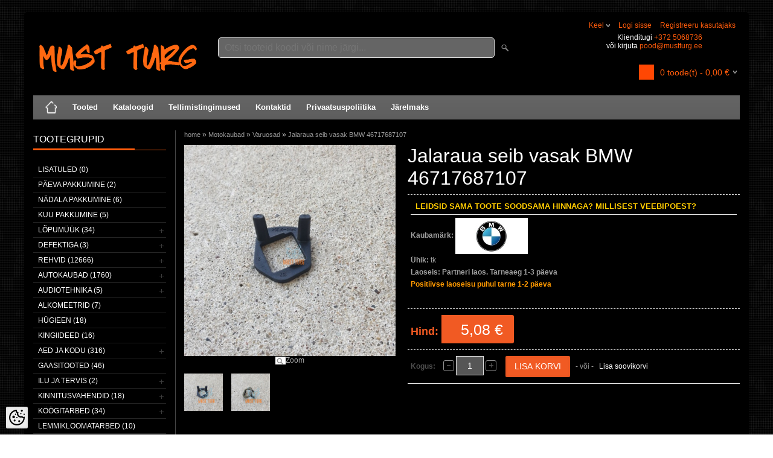

--- FILE ---
content_type: text/html; charset=UTF-8
request_url: https://www.mustturg.ee/et/a/jalaraua-seib-vasak-bmw-46717687107
body_size: 26548
content:
<!DOCTYPE html>
<html dir="ltr" lang="et">
<head>
<title>Jalaraua seib vasak BMW 46717687107 @ Must Turg</title>

<meta charset="UTF-8" />
<meta name="keywords" content="meta_must turg, meta_black market, meta_black sales" />
<meta name="description" content="Jalaraua seib vasak BMW 46717687107 must turg - kui tarne kiirus on oluline" />
<meta name="author" content="Must Turg OÜ" />
<meta name="generator" content="ShopRoller.com" />
<meta name="csrf-token" content="of8lFm2qalt6nOVC5ZNmhDn38lderP51MphTNUBn" />

<meta property="og:type" content="website" />
<meta property="og:title" content="Jalaraua seib vasak BMW 46717687107" />
<meta property="og:image" content="https://www.mustturg.ee/media/must-turg/.product-image/large/product/eu.erply.com/9129-bmw_46717687107.jpg" />
<meta property="og:url" content="https://www.mustturg.ee/et/a/jalaraua-seib-vasak-bmw-46717687107" />
<meta property="og:site_name" content="Must Turg OÜ" />
<meta property="og:description" content="Jalaraua seib vasak BMW 46717687107 must turg - kui tarne kiirus on oluline" />

<meta name="HandheldFriendly" content="True" />
<meta name="MobileOptimized" content="320" />
<meta name="viewport" content="width=device-width, initial-scale=1, minimum-scale=1, maximum-scale=1" />

<base href="https://www.mustturg.ee/" />

<link href="https://www.mustturg.ee/media/must-turg/Vajalik/MT.jpg" rel="icon" />

<link rel="stylesheet" href="https://www.mustturg.ee/skin/bigshop/css/all-2922.css" type="text/css" media="screen" />

<script type="text/javascript" src="https://www.mustturg.ee/skin/bigshop/js/all-2922.js"></script>


<style id="tk-theme-configurator-css" type="text/css">
body { background-image:url(https://myshoproller.com/skin/base/backgrounds/45.png); }
body { background-color:#ffffff; }
#content { font-family:Arial,Helvetica,sans-serif; }
#content, .product-info .description, .product-info #wishlist-links a, .product-info .product-attributes-wrap { font-size:12px; }
#content { color:#ffffff; }
h1,h2,h3,h4,h5,h6,.box .box-heading span { font-family:Arial,Helvetica,sans-serif; }
h1,h2,h3,h4,h5,h6 { color:#ffffff; }
#menu,#menu > ul > li > div { background-color:#666666; }
#menu > ul > li > a,#menu > ul > li > div > ul > li > a { color:#ffffff; }
#menu > ul > li:hover > a { background-color:#ff5b0b; }
#menu > ul > li:hover > a,#menu > ul > li ul > li > a:hover { color:#FFFFFF; }
#menu > ul > li > a { font-size:13px; }
#menu > ul > li ul > li > a { font-size:13px; }
.box .box-heading span { color:#ffffff; }
.box .box-heading { font-size:16px; }
.box .box-heading { border-color:#ff5b0b; }
.box .box-heading span { border-color:#ff5b0b; }
.box-category > ul > li > a, .box-category > ul > li > ul > li a { color:#ffffff; }
.box-category a:hover { background-color:#ff5b0b; }
a.button, input.button, button.button, .box-product > div .cart a.button, .box-product > div .cart input.button, .product-grid > div 
											.cart a.button, .product-grid > div .cart input.button, .product-list > div .cart a.button, 
											.product-list > div .cart input.button, .button.gray { background-color:#ff5b0b; }
a.button, input.button, button.button, .box-product > div .cart a.button, .box-product > div .cart input.button, .product-grid > div 
											.cart a.button, .product-grid > div .cart input.button, .product-list > div .cart a.button, 
											.product-list > div .cart input.button, .button.gray { color:#ffffff; }
a.button:hover, input.button:hover, button.button:hover, .box-product > div .cart a.button:hover, .box-product > div .cart input.button:hover, 
											.product-grid > div .cart a.button:hover, .product-grid > div .cart input.button:hover, 
											.product-list > div .cart a.button:hover, .product-list > div .cart input.button:hover { background-color:#7a7a7a; }
a.button:hover, input.button:hover, button.button:hover, .box-product > div .cart a.button:hover, .box-product > div .cart input.button:hover, 
											.product-grid > div .cart a.button:hover, .product-grid > div .cart input.button:hover, 
											.product-list > div .cart a.button:hover, .product-list > div .cart input.button:hover { color:#ffffff; }
.button, input.button, button.button, .box-product > div .cart a.button, .box-product > div .cart input.button, .product-grid > div 
											.cart a.button, .product-grid > div .cart input.button, .product-list > div .cart a.button, 
											.product-list > div .cart input.button, .button.gray { font-size:12px; }
#button-cart { background-color:#F15A23; }
#button-cart { color:#ffffff; }
#button-cart:hover { background-color:#444444; }
#button-cart:hover { color:#ffffff; }
.product-list .price, .product-grid .price { color:#ff5b0b; }
.product-list .price-old, .product-grid .price-old { color:#ff0000; }
.product-list .price, .product-grid .price, .product-list .price-old, .product-grid .price-old { font-size:14px; }
.product-info .price-tag { color:#ffffff; }
.product-info .price-old { color:#ff0000; }
.product-info .price-old { font-size:18px; }
.product-info .price-tag { background-color:#f15a23; }
.product-info .price { color:#f15a23; }
.pagination .links a { background-color:#ffffff; }
.pagination .links a { color:#a3a3a3; }
.pagination .links a { border-color:#eeeeee; }
.pagination .links a:hover { background-color:#ffffff; }
.pagination .links a:hover { color:#ff5b0b; }
.pagination .links a:hover { border-color:#cccccc; }
.pagination .links b { background-color:#f15a23; }
.pagination .links b { color:#ffffff; }
.pagination .links b { border-color:#F15A23; }
#header #cart .heading h4 { background-color:#ff5b0b; }
#header #cart .heading #cart-total, #header #welcome a, #language, #currency, #header .links { color:#ff5b0b; }
#footer { background-color:#383838; }
#footer h3 { color:#acacac; }
#footer .column a { color:#999999; }
#footer .column a:hover { color:#ffffff; }
#powered { color:#999999; }
</style>
<style id="tk-custom-css" type="text/css">
.main-wrapper {
    background: #000;
} 

/* OTSIKAST */
#header #search input {
    background: #656565;
}
	
/* küljeploki divideri värv */
#column-left {
    border-right: 1px solid #464646;
}

#header {
    background: #000;
}
.box-category > ul > li ul li a:hover {
    margin-right: 16px;
    color: #F15A23;
    color: #FFF;
}

.topbar_extra_info p{
    line-height: 120%;
}

#header #cart {
    bottom: 0px;
}

/* Soovikorvi teksti värv */
.product-grid .wishlist a {
    color: rgba(255, 91, 11, 0.6);
}

/* VAATA VEEL teskti värv */
a, a:visited, a b {
    color: #AFAFAF;
}

.product-info .price-tag {
    background: #F15A23 url(https://myshoproller.com/media/must-turg/product/Kujundus/price-tag.png) left top no-repeat;
}

body#tinymce, body#tinymce a {
	color:#000;	
}

#header #welcome .links{
    float: right;	
}

#header #welcome .topbar_extra_info{
    max-width: 195px;
    text-align: right;
	color:#fff;	
}

#header #welcome .topbar_extra_info a{
	float: none;
    margin: 0;
}

#language:hover ul, #currency:hover ul, #header .links:hover ul {
    left: inherit;
    right: 0;
}

#header #cart.active .content {
    display: block;
    background: #000;
    color: #fff;
}

#header #cart.active .content a, #header #cart.active .content a:hover, .mini-cart-info td, .mini-cart-total td {
    color: #fff;
}



#menu {
    border-radius: 0px;
    -webkit-border-radius: 0px;
    -moz-border-radius: 0px;
}

#header #welcome a, #language, #currency {
    text-transform: inherit;
}


.product-grid .name a {
    color: #FFF;
	margin-top: 22px;
}
.product-grid > div {
    background: #191919;
    border: 1px solid #212121;
}

/* Küljemenüü dividerite värv  */
.box-category > ul > li, .list-item > li {
    border-top: 1px solid #252525;
}

#footer {
	background-color: black !important;	
}

#wrap {
	background: black !important;
}

/* Ostukorvi -+ märkide bg  */
.qty a {
    opacity: 0.7;
} 

/* TOOTELEHT */
.product-filter {
    border-bottom: none;
    padding: 5px;
    overflow: auto;
    background-color: #3A3A3A;
}

/* KAUBAMÄRK LAOSEIS tekstid */
.product-info .description {
    color: #A0A0A0;
}

/* KAUBAMÄRK LAOSEIS tekstid */
.product-info .description a {
    color: A0A0A0;
    text-decoration: none;
    font-size: 13px;
}

.product-filter .display {
    color: #FFF;
}

.product-filter .sort {
    float: right;
    color: #fff;
}

select {
    background: #797979;
}

/* Header widget ostukrorv ikoon */

#header #cart .heading h4 {
    background-color: #FF5805;
    background: #FF4703 url('https://myshoproller.com/media/must-turg/product/Kujundus/Shopiing-cart-icon.png');
    background-repeat: no-repeat;
    margin-right: 10px;
    background-size: 25px;
    width: 25px;
    height: 25px;
    margin-top: 8px;
}

#header #cart .heading h4 img {
	display:none;
}

/* Tootevaade wishlist link */

body.tk-product-page #wishlist-links{
	margin-top: 10px;
}

.product-info .cart div > span {
    padding-top: 10px;
}

/* OSTUKORVi tekstiväljad */
body, td, th, input, textarea, select, a {
    font-size: 12px;
    color: #fff;
}

/* INPUT välja tausta värv */
input[type='text'], input[type='password'], textarea {
    background: #565656;
    }

/* INPUT välja teksti värv */
body, td, th, input, textarea, select, a {
    color: #FFF;
}

/* ostukorvi tekst vertical align */
.cart-info tbody .name, .cart-info tbody .model, .cart-info tbody .quantity {
    text-align: left;
    vertical-align: middle;
}
	
/* ostukorvi tekst vertical align */	
.cart-info tbody .price, .cart-info tbody .total {
    text-align: right;
    white-space: nowrap;
    vertical-align: middle !important;
}

/* MINU KONTO form tekstid */
table.form > * > * > td {
    color: #C5C5C5;
}

/* THANK YOU page btn align */
.buttons .left {
    float: left;
    text-align: center;
    margin-left: 50%;
}

body.tk-cart-page .buttons .left{
	margin-left:0;
}

/* AITÄH lehe pealkiri ära */
body.tk-checkout-thank-you-page #content h1 {
	display:none;
}

h1, h2, h3, h4, h5, h6 {
    color: #fff;

}
h2{
    background: #000;
}
</style>

<script type="text/javascript">
if(!Roller) var Roller = {};
Roller.config = new Array();
Roller.config['base_url'] = 'https://www.mustturg.ee/et/';
Roller.config['base_path'] = '/';
Roller.config['cart/addtocart/after_action'] = '1';
Roller.config['skin_url'] = 'https://www.mustturg.ee/skin/bigshop/';
Roller.config['translate-fill_required_fields'] = 'Palun täida kõik kohustuslikud väljad';
Roller.t = {"form_error_fill_required_fields":"Palun t\u00e4ida k\u00f5ik kohustuslikud v\u00e4ljad","cart_error_no_items_selected":"Vali tooted!"}
$(document).ready(function(){

	$('.product-grid .name a').equalHeights();
	
	/* Must turg ühele kategooriale,et avaneks uues aknas */
	$('#column-left ul li.tk-category-321 > a').attr('target','_blank');
	
	//Määrdeained ja keemia -> Bardahl -> Õliotsing margi järgi
	$('#column-left ul li.tk-category-543 > a').attr('target','_blank');
});




</script>


    <script>
        window.dataLayer = window.dataLayer || [];
        function gtag() { dataLayer.push(arguments); }
        gtag('consent', 'default', {
            'ad_user_data': 'denied',
            'ad_personalization': 'denied',
            'ad_storage': 'denied',
            'analytics_storage': 'denied',
            'wait_for_update': 500,
        });
    </script>

    <!-- Google Tag Manager -->
    <script
        type="text/javascript"
    >(function(w,d,s,l,i){w[l]=w[l]||[];w[l].push({'gtm.start':
                new Date().getTime(),event:'gtm.js'});var f=d.getElementsByTagName(s)[0],
            j=d.createElement(s),dl=l!='dataLayer'?'&l='+l:'';j.async=true;j.src=
            'https://www.googletagmanager.com/gtm.js?id='+i+dl;f.parentNode.insertBefore(j,f);
        })(window,document,'script','dataLayer','GTM-WK7SRQS');
    </script>
    <!-- End Google Tag Manager -->

    <script>
        /*
		 *   Called when consent changes. Assumes that consent object contains keys which
		 *   directly correspond to Google consent types.
		 */
        const googleUserConsentListener = function() {
            let consent = this.options;
            gtag('consent', 'update', {
                'ad_user_data': consent.marketing,
                'ad_personalization': consent.marketing,
                'ad_storage': consent.marketing,
                'analytics_storage': consent.analytics
            });
        };

        $('document').ready(function(){
            Roller.Events.on('onUserConsent', googleUserConsentListener);
        });
    </script>

    <!-- Google Tag Manager Events -->
	        <script>
			            dataLayer.push({ecommerce: null});
            dataLayer.push({
                event:'view_item',
                ecommerce: {"currency":"EUR","value":5.08,"items":[{"item_id":"46717687107","item_name":"Jalaraua seib vasak BMW 46717687107","item_brand":"BMW","price":5.08,"discount":0,"item_category":"Motokaubad","item_category2":"Varuosad","item_category3":"","item_category4":"","item_category5":""}]}            });
			        </script>
	
    <!-- Global Site Tag (gtag.js) - Google Tag Manager Event listeners -->
	        <script>
            let currency = "eur".toUpperCase();
            let shop = "";

            $(document).bind('sr:cart.changed', function(event, options) {
                let categories = [];
                //if product qty is positive then add
                if (!options || options.quantity_added_to_cart <= 0)
                {
                    //no track remove_from_cart
                    return;
                }

                //take product first category path(taxonomy)
                if (options.product_categories.length > 0)
                {
                    let category_parts = options.product_categories[0].split(" > ")
                    if (category_parts.length > 0) {
                        categories = categories.concat(category_parts);
                    }
                }
                dataLayer.push({ecommerce: null});
                dataLayer.push({
                    event: 'add_to_cart',
                    ecommerce:
                        {
                            currency: currency,
                            value: options.product_price * options.quantity_added_to_cart,
                            items:
                                [
                                    {
                                        item_id: options.product_sku,
                                        item_name: options.product_title,
                                        affiliation: shop,
                                        item_brand: options.product_brand,
                                        item_category: categories[0],
                                        item_category2: categories[1],
                                        item_category3: categories[2],
                                        item_category4: categories[3],
                                        item_category5: categories[4],
                                        price: options.product_price,
                                        quantity: options.quantity_added_to_cart
                                    }
                                ]
                        }
                })
            })
        </script>
	

</head>

<body class="browser-chrome browser-chrome-131.0.0.0 tk-language-et_EE page-template-page-2columns_left content-template-content-product tk-product-page">

<div id="fb-root"></div>
<script type="text/plain" data-category="analytics" async defer crossorigin="anonymous" src="https://connect.facebook.net/et_EE/sdk.js#xfbml=1&version=v11.0&appId=386731248061277&autoLogAppEvents=1"></script>

<!-- Google Tag Manager (noscript) -->
<noscript><iframe src="https://www.googletagmanager.com/ns.html?id=GTM-WK7SRQS"
				  height="0" width="0" style="display:none;visibility:hidden"></iframe></noscript>
<!-- End Google Tag Manager (noscript) -->

<div class="main-wrapper">

	<div id="header">
		<div id="welcome">

		<form action="#" method="post">
<div id="language">
	Keel	<ul>
	
		<li>
			<a href="https://www.mustturg.ee/et" title="Eesti keel">
				<img src="https://www.mustturg.ee/skin/bigshop/image/flags/et.png" alt="Eesti keel">
				Eesti keel			</a>
		</li>

	
		<li>
			<a href="https://www.mustturg.ee/en" title="English">
				<img src="https://www.mustturg.ee/skin/bigshop/image/flags/en.png" alt="English">
				English			</a>
		</li>

		</ul>
</div>
</form>

		
				<a href="https://www.mustturg.ee/et/login">Logi sisse</a>
	
				<a href="https://www.mustturg.ee/et/account/register">Registreeru kasutajaks</a>        
	
	

	<br>
	<div class="topbar_extra_info">
	
		
					
				
		
			<p style="text-align: right;">Klienditugi <a href="tel:+372%205068736">+372 5068736</a><br>või kirjuta <a href="mailto:pood@mustturg.ee">pood@mustturg.ee</a></p>
		
				
	
		
	</div>

</div>



<div id="header-content-block"></div>

<div id="logo"><a href="https://www.mustturg.ee/et/home">
			<img src="https://www.mustturg.ee/media/must-turg/must turg razing.png" alt="Must Turg OÜ" />
	</a></div>

<div id="search"><form id="searchForm" action="https://www.mustturg.ee/et/search" method="get">
			<input type="hidden" name="page" value="1" />
	<input type="hidden" name="q" value="" />
</form>

<div class="button-search"></div>
<input type="text" id="filter_name" name="filter_name" value="" placeholder="Otsi tooteid koodi või nime järgi..." onClick="this.select();" onKeyDown="this.style.color = '#333';" class="search-autocomplete" />
</div>

		<div id="cart" class="">
		<div class="heading" onclick="window.location='https://www.mustturg.ee/et/cart'">
			<h4><img width="32" height="32" alt="" src="https://www.mustturg.ee/skin/bigshop/image/cart-bg.png"></h4>
			<a><span id="cart-total">
				<span id="cart_total_qty">0</span> toode(t) - 
				<span id="cart_total_sum">0,00</span> €
			</span></a>
		</div>
		<div class="content"></div>
	</div>
	</div>

		<div id="menu">
			<span>Menüü</span>
	<ul>

						<li class="home" style="z-index:1100;">
			<a href="https://www.mustturg.ee/et/home"><span>home</span></a>
		</li>
		
						<li style="z-index:1099;">
			<a href="https://www.mustturg.ee/et/category">Tooted</a>
		</li>
		
				
						<li class="tk-cms-page-7 tk-cms-page-kataloogid" style="z-index:1097;">
			<a href="https://www.mustturg.ee/et/p/kataloogid">Kataloogid</a>
			
		</li>
				<li class="tk-cms-page-2 tk-cms-page-tellimistingimused" style="z-index:1097;">
			<a href="https://www.mustturg.ee/et/p/tellimistingimused">Tellimistingimused</a>
			
		</li>
				<li class="tk-cms-page-3 tk-cms-page-kontaktid" style="z-index:1097;">
			<a href="https://www.mustturg.ee/et/p/kontaktid">Kontaktid</a>
			
		</li>
				<li class="tk-cms-page-5 tk-cms-page-privaatsuspoliitika" style="z-index:1097;">
			<a href="https://www.mustturg.ee/et/p/privaatsuspoliitika">Privaatsuspoliitika</a>
			
		</li>
				<li class="tk-cms-page-6 tk-cms-page-jarelmaks" style="z-index:1097;">
			<a href="https://www.mustturg.ee/et/p/jarelmaks">Järelmaks</a>
			
		</li>
		
	</ul>
	</div>
	<div id="container">

				<div id="notification">
					</div>

				<div id="column-left">

						
<div class="box category">
	<div class="box-heading"><span>Tootegrupid</span></div>
	<div class="box-content box-category">
		<ul id="custom_accordion">

						
		
		
		<li class="level_0 tk-category-902">
			<a class="nochild " href="https://www.mustturg.ee/et/c/lisatuled-1">Lisatuled (0)</a>
		</li>

			
		
		<li class="level_0 tk-category-502">
			<a class="nochild " href="https://www.mustturg.ee/et/c/paeva-pakkumine">Päeva pakkumine (2)</a>
		</li>

			
		
		<li class="level_0 tk-category-501">
			<a class="nochild " href="https://www.mustturg.ee/et/c/nadala-pakkumine">Nädala pakkumine (6)</a>
		</li>

			
		
		<li class="level_0 tk-category-510">
			<a class="nochild " href="https://www.mustturg.ee/et/c/kuu-pakkumine">Kuu pakkumine (5)</a>
		</li>

			
		
		<li class="level_0 tk-category-720">
			<a class="cuuchild " href="https://www.mustturg.ee/et/c/lopumuuk">LÕPUMÜÜK (34)</a> <span class="down"></span>
			<ul>
												
		
		
		<li class="level_1 tk-category-900">
			<a class="nochild " href="https://www.mustturg.ee/et/c/rehvide-lopumuuk">Rehvide lõpumüük (0)</a>
		</li>

				</ul>
		</li>

				
		
		<li class="level_0 tk-category-377">
			<a class="cuuchild " href="https://www.mustturg.ee/et/c/defektiga">Defektiga (3)</a> <span class="down"></span>
			<ul>
												
		
		
		<li class="level_1 tk-category-268">
			<a class="nochild " href="https://www.mustturg.ee/et/c/defektiga-pakendid">Defektiga pakendid (0)</a>
		</li>

			
		
		<li class="level_1 tk-category-378">
			<a class="nochild " href="https://www.mustturg.ee/et/c/defektiga-tooted">Defektiga tooted (1)</a>
		</li>

			
		
		<li class="level_1 tk-category-271">
			<a class="nochild " href="https://www.mustturg.ee/et/c/pakend-puudub">Pakend puudub (2)</a>
		</li>

				</ul>
		</li>

				
		
		<li class="level_0 tk-category-25">
			<a class="cuuchild " href="https://www.mustturg.ee/et/c/rehvid">Rehvid (12666)</a> <span class="down"></span>
			<ul>
												
		
		
		<li class="level_1 tk-category-875">
			<a class="cuuchild " href="https://www.mustturg.ee/et/c/rehvid-tarneajaga-2-3-paevaga">Rehvid tarneajaga 2-3 päevaga (11779)</a> <span class="down"></span>
			<ul>
												
		
		
		<li class="level_2 tk-category-880">
			<a class="nochild " href="https://www.mustturg.ee/et/c/soiduautod">Sõiduautod (5139)</a>
		</li>

			
		
		<li class="level_2 tk-category-879">
			<a class="nochild " href="https://www.mustturg.ee/et/c/kaubikud">Kaubikud (606)</a>
		</li>

			
		
		<li class="level_2 tk-category-876">
			<a class="nochild " href="https://www.mustturg.ee/et/c/moto-1">Moto (358)</a>
		</li>

			
		
		<li class="level_2 tk-category-877">
			<a class="nochild " href="https://www.mustturg.ee/et/c/atv">ATV (26)</a>
		</li>

			
		
		<li class="level_2 tk-category-881">
			<a class="nochild " href="https://www.mustturg.ee/et/c/veoautod">Veoautod (287)</a>
		</li>

			
		
		<li class="level_2 tk-category-882">
			<a class="nochild " href="https://www.mustturg.ee/et/c/traktor">Traktor (147)</a>
		</li>

			
		
		<li class="level_2 tk-category-878">
			<a class="nochild " href="https://www.mustturg.ee/et/c/veljed-1">Veljed (2078)</a>
		</li>

			
		
		<li class="level_2 tk-category-898">
			<a class="nochild " href="https://www.mustturg.ee/et/c/varurattad">Varurattad (79)</a>
		</li>

				</ul>
		</li>

				
		
		<li class="level_1 tk-category-901">
			<a class="nochild " href="https://www.mustturg.ee/et/c/rehvide-lopumuuk-1">Rehvide lõpumüük (197)</a>
		</li>

			
		
		<li class="level_1 tk-category-658">
			<a class="nochild " href="https://www.mustturg.ee/et/c/maastiku-rehvid">Maastiku rehvid (10)</a>
		</li>

			
		
		<li class="level_1 tk-category-34">
			<a class="cuuchild " href="https://www.mustturg.ee/et/c/soiduauto">Sõiduauto (480)</a> <span class="down"></span>
			<ul>
												
		
		
		<li class="level_2 tk-category-411">
			<a class="cuuchild " href="https://www.mustturg.ee/et/c/suverehvid">Suverehvid (264)</a> <span class="down"></span>
			<ul>
												
		
		
		<li class="level_3 tk-category-51">
			<a class="nochild " href="https://www.mustturg.ee/et/c/r12">R12 (0)</a>
		</li>

			
		
		<li class="level_3 tk-category-52">
			<a class="nochild " href="https://www.mustturg.ee/et/c/r13">R13 (3)</a>
		</li>

			
		
		<li class="level_3 tk-category-53">
			<a class="nochild " href="https://www.mustturg.ee/et/c/r14">R14 (7)</a>
		</li>

			
		
		<li class="level_3 tk-category-54">
			<a class="nochild " href="https://www.mustturg.ee/et/c/r15">R15 (22)</a>
		</li>

			
		
		<li class="level_3 tk-category-55">
			<a class="nochild " href="https://www.mustturg.ee/et/c/r16">R16 (34)</a>
		</li>

			
		
		<li class="level_3 tk-category-56">
			<a class="nochild " href="https://www.mustturg.ee/et/c/r17">R17 (42)</a>
		</li>

			
		
		<li class="level_3 tk-category-57">
			<a class="nochild " href="https://www.mustturg.ee/et/c/r18">R18 (50)</a>
		</li>

			
		
		<li class="level_3 tk-category-58">
			<a class="nochild " href="https://www.mustturg.ee/et/c/r19">R19 (42)</a>
		</li>

			
		
		<li class="level_3 tk-category-59">
			<a class="nochild " href="https://www.mustturg.ee/et/c/r20">R20 (32)</a>
		</li>

			
		
		<li class="level_3 tk-category-60">
			<a class="nochild " href="https://www.mustturg.ee/et/c/r21">R21 (17)</a>
		</li>

			
		
		<li class="level_3 tk-category-509">
			<a class="nochild " href="https://www.mustturg.ee/et/c/r22">R22 (12)</a>
		</li>

			
		
		<li class="level_3 tk-category-825">
			<a class="nochild " href="https://www.mustturg.ee/et/c/r23">R23 (3)</a>
		</li>

				</ul>
		</li>

				
		
		<li class="level_2 tk-category-412">
			<a class="cuuchild " href="https://www.mustturg.ee/et/c/talverehvid">Talverehvid (216)</a> <span class="down"></span>
			<ul>
												
		
		
		<li class="level_3 tk-category-414">
			<a class="nochild " href="https://www.mustturg.ee/et/c/r13-6842">R13 (1)</a>
		</li>

			
		
		<li class="level_3 tk-category-415">
			<a class="nochild " href="https://www.mustturg.ee/et/c/r14-32057">R14 (7)</a>
		</li>

			
		
		<li class="level_3 tk-category-416">
			<a class="nochild " href="https://www.mustturg.ee/et/c/r15-31576">R15 (17)</a>
		</li>

			
		
		<li class="level_3 tk-category-417">
			<a class="nochild " href="https://www.mustturg.ee/et/c/r16-31571">R16 (40)</a>
		</li>

			
		
		<li class="level_3 tk-category-418">
			<a class="nochild " href="https://www.mustturg.ee/et/c/r17-21087">R17 (59)</a>
		</li>

			
		
		<li class="level_3 tk-category-419">
			<a class="nochild " href="https://www.mustturg.ee/et/c/r18-15182">R18 (44)</a>
		</li>

			
		
		<li class="level_3 tk-category-420">
			<a class="nochild " href="https://www.mustturg.ee/et/c/r19-15182">R19 (18)</a>
		</li>

			
		
		<li class="level_3 tk-category-421">
			<a class="nochild " href="https://www.mustturg.ee/et/c/r20-15180">R20 (14)</a>
		</li>

			
		
		<li class="level_3 tk-category-643">
			<a class="nochild " href="https://www.mustturg.ee/et/c/r21-10723">R21 (7)</a>
		</li>

			
		
		<li class="level_3 tk-category-726">
			<a class="nochild " href="https://www.mustturg.ee/et/c/r22-1">R22 (7)</a>
		</li>

			
		
		<li class="level_3 tk-category-828">
			<a class="nochild " href="https://www.mustturg.ee/et/c/r23-1">R23 (2)</a>
		</li>

				</ul>
		</li>

					</ul>
		</li>

				
		
		<li class="level_1 tk-category-235">
			<a class="cuuchild " href="https://www.mustturg.ee/et/c/kaubik">Kaubik (99)</a> <span class="down"></span>
			<ul>
												
		
		
		<li class="level_2 tk-category-422">
			<a class="cuuchild " href="https://www.mustturg.ee/et/c/suverehvid-4444">Suverehvid (40)</a> <span class="down"></span>
			<ul>
												
		
		
		<li class="level_3 tk-category-519">
			<a class="nochild " href="https://www.mustturg.ee/et/c/r12-13075">R12 (1)</a>
		</li>

			
		
		<li class="level_3 tk-category-520">
			<a class="nochild " href="https://www.mustturg.ee/et/c/r13-6843">R13 (2)</a>
		</li>

			
		
		<li class="level_3 tk-category-521">
			<a class="nochild " href="https://www.mustturg.ee/et/c/r14-32058">R14 (3)</a>
		</li>

			
		
		<li class="level_3 tk-category-236">
			<a class="nochild " href="https://www.mustturg.ee/et/c/r15-31577">R15 (7)</a>
		</li>

			
		
		<li class="level_3 tk-category-237">
			<a class="nochild " href="https://www.mustturg.ee/et/c/r16-31572">R16 (26)</a>
		</li>

			
		
		<li class="level_3 tk-category-706">
			<a class="nochild " href="https://www.mustturg.ee/et/c/r17-21091">R17 (1)</a>
		</li>

				</ul>
		</li>

				
		
		<li class="level_2 tk-category-423">
			<a class="cuuchild " href="https://www.mustturg.ee/et/c/talverehvid-4442">Talverehvid (59)</a> <span class="down"></span>
			<ul>
												
		
		
		<li class="level_3 tk-category-696">
			<a class="nochild " href="https://www.mustturg.ee/et/c/r13c">R13C (1)</a>
		</li>

			
		
		<li class="level_3 tk-category-424">
			<a class="nochild " href="https://www.mustturg.ee/et/c/r14c">R14C (3)</a>
		</li>

			
		
		<li class="level_3 tk-category-425">
			<a class="nochild " href="https://www.mustturg.ee/et/c/r15c">R15C (12)</a>
		</li>

			
		
		<li class="level_3 tk-category-426">
			<a class="nochild " href="https://www.mustturg.ee/et/c/r16c">R16C (41)</a>
		</li>

			
		
		<li class="level_3 tk-category-640">
			<a class="nochild " href="https://www.mustturg.ee/et/c/r17c">R17C (2)</a>
		</li>

				</ul>
		</li>

					</ul>
		</li>

				
		
		<li class="level_1 tk-category-80">
			<a class="cuuchild " href="https://www.mustturg.ee/et/c/moto-rehvid">MOTO rehvid (219)</a> <span class="down"></span>
			<ul>
												
		
		
		<li class="level_2 tk-category-341">
			<a class="nochild " href="https://www.mustturg.ee/et/c/r5">R5 (0)</a>
		</li>

			
		
		<li class="level_2 tk-category-671">
			<a class="nochild " href="https://www.mustturg.ee/et/c/r6">R6 (3)</a>
		</li>

			
		
		<li class="level_2 tk-category-342">
			<a class="nochild " href="https://www.mustturg.ee/et/c/r7">R7 (6)</a>
		</li>

			
		
		<li class="level_2 tk-category-343">
			<a class="nochild " href="https://www.mustturg.ee/et/c/r8">R8 (31)</a>
		</li>

			
		
		<li class="level_2 tk-category-344">
			<a class="nochild " href="https://www.mustturg.ee/et/c/r9">R9 (11)</a>
		</li>

			
		
		<li class="level_2 tk-category-669">
			<a class="nochild " href="https://www.mustturg.ee/et/c/r10">R10 (18)</a>
		</li>

			
		
		<li class="level_2 tk-category-742">
			<a class="nochild " href="https://www.mustturg.ee/et/c/r11">R11 (1)</a>
		</li>

			
		
		<li class="level_2 tk-category-81">
			<a class="nochild " href="https://www.mustturg.ee/et/c/r12-13076">R12 (73)</a>
		</li>

			
		
		<li class="level_2 tk-category-670">
			<a class="nochild " href="https://www.mustturg.ee/et/c/r13-6844">R13 (3)</a>
		</li>

			
		
		<li class="level_2 tk-category-82">
			<a class="nochild " href="https://www.mustturg.ee/et/c/r14-32062">R14 (29)</a>
		</li>

			
		
		<li class="level_2 tk-category-827">
			<a class="nochild " href="https://www.mustturg.ee/et/c/r16-31576">R16 (2)</a>
		</li>

			
		
		<li class="level_2 tk-category-345">
			<a class="nochild " href="https://www.mustturg.ee/et/c/r17-21089">R17 (29)</a>
		</li>

			
		
		<li class="level_2 tk-category-701">
			<a class="nochild " href="https://www.mustturg.ee/et/c/r18-15184">R18 (3)</a>
		</li>

			
		
		<li class="level_2 tk-category-713">
			<a class="nochild " href="https://www.mustturg.ee/et/c/r19-15184">R19 (8)</a>
		</li>

			
		
		<li class="level_2 tk-category-83">
			<a class="nochild " href="https://www.mustturg.ee/et/c/r21-10722">R21 (2)</a>
		</li>

				</ul>
		</li>

				
		
		<li class="level_1 tk-category-35">
			<a class="cuuchild " href="https://www.mustturg.ee/et/c/veoauto">Veoauto (12)</a> <span class="down"></span>
			<ul>
												
		
		
		<li class="level_2 tk-category-505">
			<a class="nochild " href="https://www.mustturg.ee/et/c/r17.5">R17.5 (3)</a>
		</li>

			
		
		<li class="level_2 tk-category-363">
			<a class="nochild " href="https://www.mustturg.ee/et/c/r19.5">R19.5 (2)</a>
		</li>

			
		
		<li class="level_2 tk-category-364">
			<a class="nochild " href="https://www.mustturg.ee/et/c/r22.5">R22.5 (7)</a>
		</li>

				</ul>
		</li>

				
		
		<li class="level_1 tk-category-400">
			<a class="cuuchild " href="https://www.mustturg.ee/et/c/toostusrehvid">Tööstusrehvid (27)</a> <span class="down"></span>
			<ul>
												
		
		
		<li class="level_2 tk-category-885">
			<a class="nochild " href="https://www.mustturg.ee/et/c/r10-1">R10 (2)</a>
		</li>

			
		
		<li class="level_2 tk-category-886">
			<a class="nochild " href="https://www.mustturg.ee/et/c/r12-13077">R12 (16)</a>
		</li>

			
		
		<li class="level_2 tk-category-887">
			<a class="nochild " href="https://www.mustturg.ee/et/c/r15-31581">R15 (0)</a>
		</li>

			
		
		<li class="level_2 tk-category-830">
			<a class="nochild " href="https://www.mustturg.ee/et/c/r15.3">R15.3 (1)</a>
		</li>

			
		
		<li class="level_2 tk-category-893">
			<a class="nochild " href="https://www.mustturg.ee/et/c/r17-21092">R17 (3)</a>
		</li>

			
		
		<li class="level_2 tk-category-894">
			<a class="nochild " href="https://www.mustturg.ee/et/c/r24">R24 (1)</a>
		</li>

			
		
		<li class="level_2 tk-category-401">
			<a class="nochild " href="https://www.mustturg.ee/et/c/r28">R28 (1)</a>
		</li>

			
		
		<li class="level_2 tk-category-709">
			<a class="nochild " href="https://www.mustturg.ee/et/c/r30">R30 (0)</a>
		</li>

			
		
		<li class="level_2 tk-category-710">
			<a class="nochild " href="https://www.mustturg.ee/et/c/r34">R34 (0)</a>
		</li>

			
		
		<li class="level_2 tk-category-711">
			<a class="nochild " href="https://www.mustturg.ee/et/c/r38">R38 (2)</a>
		</li>

				</ul>
		</li>

				
		
		<li class="level_1 tk-category-148">
			<a class="cuuchild " href="https://www.mustturg.ee/et/c/veljed">Veljed (12)</a> <span class="down"></span>
			<ul>
												
		
		
		<li class="level_2 tk-category-327">
			<a class="nochild " href="https://www.mustturg.ee/et/c/r14-32060">R14 (0)</a>
		</li>

			
		
		<li class="level_2 tk-category-149">
			<a class="nochild " href="https://www.mustturg.ee/et/c/r15-31579">R15 (0)</a>
		</li>

			
		
		<li class="level_2 tk-category-150">
			<a class="nochild " href="https://www.mustturg.ee/et/c/r16-31574">R16 (1)</a>
		</li>

			
		
		<li class="level_2 tk-category-151">
			<a class="nochild " href="https://www.mustturg.ee/et/c/r17-21088">R17 (1)</a>
		</li>

			
		
		<li class="level_2 tk-category-152">
			<a class="nochild " href="https://www.mustturg.ee/et/c/r18-15183">R18 (0)</a>
		</li>

			
		
		<li class="level_2 tk-category-153">
			<a class="nochild " href="https://www.mustturg.ee/et/c/r19-15183">R19 (1)</a>
		</li>

			
		
		<li class="level_2 tk-category-445">
			<a class="nochild " href="https://www.mustturg.ee/et/c/r19-5-42089">R19,5 (1)</a>
		</li>

			
		
		<li class="level_2 tk-category-154">
			<a class="nochild " href="https://www.mustturg.ee/et/c/r20-15181">R20 (1)</a>
		</li>

			
		
		<li class="level_2 tk-category-444">
			<a class="nochild " href="https://www.mustturg.ee/et/c/r22-5-35370">R22,5 (1)</a>
		</li>

			
		
		<li class="level_2 tk-category-437">
			<a class="cuuchild " href="https://www.mustturg.ee/et/c/ilukilbid">Ilukilbid (6)</a> <span class="down"></span>
			<ul>
												
		
		
		<li class="level_3 tk-category-438">
			<a class="nochild " href="https://www.mustturg.ee/et/c/r14-32061">R14 (1)</a>
		</li>

			
		
		<li class="level_3 tk-category-439">
			<a class="nochild " href="https://www.mustturg.ee/et/c/r15-31580">R15 (2)</a>
		</li>

			
		
		<li class="level_3 tk-category-440">
			<a class="nochild " href="https://www.mustturg.ee/et/c/r16-31575">R16 (3)</a>
		</li>

				</ul>
		</li>

					</ul>
		</li>

				
		
		<li class="level_1 tk-category-719">
			<a class="nochild " href="https://www.mustturg.ee/et/c/murutraktori-rehvid">Murutraktori rehvid (23)</a>
		</li>

			
		
		<li class="level_1 tk-category-551">
			<a class="nochild " href="https://www.mustturg.ee/et/c/rehvikotid-ja-tarvikud">Rehvikotid ja tarvikud (8)</a>
		</li>

			
		
		<li class="level_1 tk-category-831">
			<a class="nochild " href="https://www.mustturg.ee/et/c/jaanaastud">Jäänaastud (6)</a>
		</li>

				</ul>
		</li>

				
		
		<li class="level_0 tk-category-11">
			<a class="cuuchild " href="https://www.mustturg.ee/et/c/autokaubad">Autokaubad (1760)</a> <span class="down"></span>
			<ul>
												
		
		
		<li class="level_1 tk-category-899">
			<a class="nochild " href="https://www.mustturg.ee/et/c/bmw-stuff">BMW stuff (1)</a>
		</li>

			
		
		<li class="level_1 tk-category-823">
			<a class="nochild " href="https://www.mustturg.ee/et/c/kataloogid">Kataloogid (3)</a>
		</li>

			
		
		<li class="level_1 tk-category-218">
			<a class="cuuchild " href="https://www.mustturg.ee/et/c/lisatuled-ja-margutuled">Lisatuled ja märgutuled (854)</a> <span class="down"></span>
			<ul>
												
		
		
		<li class="level_2 tk-category-15">
			<a class="cuuchild " href="https://www.mustturg.ee/et/c/autopirnid">Autopirnid (39)</a> <span class="down"></span>
			<ul>
												
		
		
		<li class="level_3 tk-category-824">
			<a class="nochild " href="https://www.mustturg.ee/et/c/led">LED (10)</a>
		</li>

			
		
		<li class="level_3 tk-category-821">
			<a class="nochild " href="https://www.mustturg.ee/et/c/xenon-led">Xenon LED (5)</a>
		</li>

				</ul>
		</li>

				
		
		<li class="level_2 tk-category-238">
			<a class="cuuchild " href="https://www.mustturg.ee/et/c/kaugtuled">Kaugtuled (344)</a> <span class="down"></span>
			<ul>
												
		
		
		<li class="level_3 tk-category-835">
			<a class="nochild " href="https://www.mustturg.ee/et/c/c-bright">C-Bright (5)</a>
		</li>

			
		
		<li class="level_3 tk-category-836">
			<a class="nochild " href="https://www.mustturg.ee/et/c/hella">Hella (26)</a>
		</li>

			
		
		<li class="level_3 tk-category-832">
			<a class="cuuchild " href="https://www.mustturg.ee/et/c/lazer">Lazer (110)</a> <span class="down"></span>
			<ul>
												
		
		
		<li class="level_4 tk-category-842">
			<a class="nochild " href="https://www.mustturg.ee/et/c/air">AIR (0)</a>
		</li>

			
		
		<li class="level_4 tk-category-843">
			<a class="nochild " href="https://www.mustturg.ee/et/c/glide">GLIDE (4)</a>
		</li>

			
		
		<li class="level_4 tk-category-844">
			<a class="nochild " href="https://www.mustturg.ee/et/c/linear">LINEAR (17)</a>
		</li>

			
		
		<li class="level_4 tk-category-845">
			<a class="nochild " href="https://www.mustturg.ee/et/c/triple-r">TRIPLE-R (35)</a>
		</li>

			
		
		<li class="level_4 tk-category-846">
			<a class="nochild " href="https://www.mustturg.ee/et/c/sentinel">SENTINEL (8)</a>
		</li>

			
		
		<li class="level_4 tk-category-847">
			<a class="nochild " href="https://www.mustturg.ee/et/c/st-t-evolution">ST/T EVOLUTION (12)</a>
		</li>

			
		
		<li class="level_4 tk-category-851">
			<a class="nochild " href="https://www.mustturg.ee/et/c/carbon-series">CARBON SERIES (1)</a>
		</li>

			
		
		<li class="level_4 tk-category-848">
			<a class="nochild " href="https://www.mustturg.ee/et/c/rp-series">RP SERIES (0)</a>
		</li>

			
		
		<li class="level_4 tk-category-849">
			<a class="nochild " href="https://www.mustturg.ee/et/c/utility-series">UTILITY SERIES (5)</a>
		</li>

			
		
		<li class="level_4 tk-category-850">
			<a class="nochild " href="https://www.mustturg.ee/et/c/lisatulede-tarvikud-1">Lisatulede tarvikud (28)</a>
		</li>

				</ul>
		</li>

				
		
		<li class="level_3 tk-category-833">
			<a class="nochild " href="https://www.mustturg.ee/et/c/optibeam">Optibeam (31)</a>
		</li>

			
		
		<li class="level_3 tk-category-837">
			<a class="nochild " href="https://www.mustturg.ee/et/c/osram">Osram (10)</a>
		</li>

			
		
		<li class="level_3 tk-category-834">
			<a class="nochild " href="https://www.mustturg.ee/et/c/philips">Philips (15)</a>
		</li>

			
		
		<li class="level_3 tk-category-838">
			<a class="nochild " href="https://www.mustturg.ee/et/c/seeker">Seeker (15)</a>
		</li>

			
		
		<li class="level_3 tk-category-839">
			<a class="nochild " href="https://www.mustturg.ee/et/c/strands">Strands (57)</a>
		</li>

			
		
		<li class="level_3 tk-category-840">
			<a class="nochild " href="https://www.mustturg.ee/et/c/w-light">W-Light (31)</a>
		</li>

			
		
		<li class="level_3 tk-category-841">
			<a class="nochild " href="https://www.mustturg.ee/et/c/x-vision">X-Vision (17)</a>
		</li>

			
		
		<li class="level_3 tk-category-785">
			<a class="nochild " href="https://www.mustturg.ee/et/c/umarad-lisatuled">Ümarad lisatuled (38)</a>
		</li>

				</ul>
		</li>

				
		
		<li class="level_2 tk-category-663">
			<a class="cuuchild " href="https://www.mustturg.ee/et/c/juhtmed-ja-lulitid">Juhtmed ja lülitid (57)</a> <span class="down"></span>
			<ul>
												
		
		
		<li class="level_3 tk-category-861">
			<a class="nochild " href="https://www.mustturg.ee/et/c/juhtmesari">Juhtmesari (9)</a>
		</li>

			
		
		<li class="level_3 tk-category-862">
			<a class="nochild " href="https://www.mustturg.ee/et/c/juhtmesari-dt2">Juhtmesari DT2 (15)</a>
		</li>

			
		
		<li class="level_3 tk-category-863">
			<a class="nochild " href="https://www.mustturg.ee/et/c/juhtmesari-dt3">Juhtmesari DT3 (8)</a>
		</li>

			
		
		<li class="level_3 tk-category-864">
			<a class="nochild " href="https://www.mustturg.ee/et/c/juhtmesari-dt4">Juhtmesari DT4 (10)</a>
		</li>

			
		
		<li class="level_3 tk-category-865">
			<a class="nochild " href="https://www.mustturg.ee/et/c/juhtmesari-dt6">Juhtmesari DT6 (1)</a>
		</li>

			
		
		<li class="level_3 tk-category-867">
			<a class="nochild " href="https://www.mustturg.ee/et/c/juhtmesari-dtp2">Juhtmesari DTP2 (4)</a>
		</li>

			
		
		<li class="level_3 tk-category-868">
			<a class="nochild " href="https://www.mustturg.ee/et/c/juhtmesari-dtp4">Juhtmesari DTP4 (3)</a>
		</li>

			
		
		<li class="level_3 tk-category-866">
			<a class="nochild " href="https://www.mustturg.ee/et/c/lulitid">Lülitid (6)</a>
		</li>

				</ul>
		</li>

				
		
		<li class="level_2 tk-category-234">
			<a class="nochild " href="https://www.mustturg.ee/et/c/lisatulede-tarvikud">Lisatulede tarvikud (45)</a>
		</li>

			
		
		<li class="level_2 tk-category-443">
			<a class="nochild " href="https://www.mustturg.ee/et/c/udu-ja-paevasoidutuled">Udu ja päevasõidutuled (18)</a>
		</li>

			
		
		<li class="level_2 tk-category-211">
			<a class="cuuchild " href="https://www.mustturg.ee/et/c/tootuled">Töötuled (212)</a> <span class="down"></span>
			<ul>
												
		
		
		<li class="level_3 tk-category-852">
			<a class="nochild " href="https://www.mustturg.ee/et/c/bullboy">Bullboy (56)</a>
		</li>

			
		
		<li class="level_3 tk-category-853">
			<a class="nochild " href="https://www.mustturg.ee/et/c/bullpro">Bullpro (31)</a>
		</li>

			
		
		<li class="level_3 tk-category-854">
			<a class="nochild " href="https://www.mustturg.ee/et/c/hella-1">Hella (5)</a>
		</li>

			
		
		<li class="level_3 tk-category-855">
			<a class="nochild " href="https://www.mustturg.ee/et/c/ocean-vision">Ocean Vision (10)</a>
		</li>

			
		
		<li class="level_3 tk-category-856">
			<a class="nochild " href="https://www.mustturg.ee/et/c/optibeam-1">Optibeam (12)</a>
		</li>

			
		
		<li class="level_3 tk-category-857">
			<a class="nochild " href="https://www.mustturg.ee/et/c/osram-1">Osram (3)</a>
		</li>

			
		
		<li class="level_3 tk-category-858">
			<a class="nochild " href="https://www.mustturg.ee/et/c/sae">SAE (29)</a>
		</li>

			
		
		<li class="level_3 tk-category-859">
			<a class="nochild " href="https://www.mustturg.ee/et/c/strands-1">Strands (33)</a>
		</li>

			
		
		<li class="level_3 tk-category-860">
			<a class="nochild " href="https://www.mustturg.ee/et/c/noname">NoName (25)</a>
		</li>

				</ul>
		</li>

				
		
		<li class="level_2 tk-category-431">
			<a class="nochild " href="https://www.mustturg.ee/et/c/margutuled-4238">Märgutuled (57)</a>
		</li>

			
		
		<li class="level_2 tk-category-430">
			<a class="nochild " href="https://www.mustturg.ee/et/c/led-valgusribad">Led valgusribad (31)</a>
		</li>

			
		
		<li class="level_2 tk-category-434">
			<a class="cuuchild " href="https://www.mustturg.ee/et/c/vilkurid">Vilkurid (120)</a> <span class="down"></span>
			<ul>
												
		
		
		<li class="level_3 tk-category-754">
			<a class="nochild " href="https://www.mustturg.ee/et/c/paneel-vilkurid">Paneel vilkurid (26)</a>
		</li>

			
		
		<li class="level_3 tk-category-755">
			<a class="nochild " href="https://www.mustturg.ee/et/c/pindvilkurid">Pindvilkurid (57)</a>
		</li>

			
		
		<li class="level_3 tk-category-756">
			<a class="nochild " href="https://www.mustturg.ee/et/c/klassikalised-vilkurid">Klassikalised vilkurid (8)</a>
		</li>

			
		
		<li class="level_3 tk-category-757">
			<a class="nochild " href="https://www.mustturg.ee/et/c/vilkuritega-lisatuled">Vilkuritega lisatuled (16)</a>
		</li>

				</ul>
		</li>

					</ul>
		</li>

				
		
		<li class="level_1 tk-category-259">
			<a class="cuuchild " href="https://www.mustturg.ee/et/c/autoakud-ja-laadimisjaamad">Autoakud ja laadimisjaamad (215)</a> <span class="down"></span>
			<ul>
												
		
		
		<li class="level_2 tk-category-113">
			<a class="nochild " href="https://www.mustturg.ee/et/c/akulaadijad-ja-boosterid-1">Akulaadijad ja boosterid (68)</a>
		</li>

			
		
		<li class="level_2 tk-category-605">
			<a class="nochild " href="https://www.mustturg.ee/et/c/elektriauto-laadijad-ja-kaablid">Elektriauto laadijad ja kaablid (12)</a>
		</li>

			
		
		<li class="level_2 tk-category-815">
			<a class="nochild " href="https://www.mustturg.ee/et/c/elektriauto-akud">Elektriauto akud (5)</a>
		</li>

			
		
		<li class="level_2 tk-category-360">
			<a class="nochild " href="https://www.mustturg.ee/et/c/euroopa">Euroopa (87)</a>
		</li>

			
		
		<li class="level_2 tk-category-361">
			<a class="nochild " href="https://www.mustturg.ee/et/c/usa">USA (3)</a>
		</li>

			
		
		<li class="level_2 tk-category-826">
			<a class="nochild " href="https://www.mustturg.ee/et/c/karavani-ja-paadi-akud">Karavani ja paadi akud (6)</a>
		</li>

			
		
		<li class="level_2 tk-category-260">
			<a class="nochild " href="https://www.mustturg.ee/et/c/veoauto-akud">Veoauto akud (12)</a>
		</li>

			
		
		<li class="level_2 tk-category-402">
			<a class="nochild " href="https://www.mustturg.ee/et/c/akukastid">Akukastid (8)</a>
		</li>

			
		
		<li class="level_2 tk-category-659">
			<a class="nochild " href="https://www.mustturg.ee/et/c/akuvalvurid-ja-akureleed">Akuvalvurid ja akureleed (9)</a>
		</li>

				</ul>
		</li>

				
		
		<li class="level_1 tk-category-14">
			<a class="cuuchild " href="https://www.mustturg.ee/et/c/auto-lisavarustus">Auto lisavarustus (216)</a> <span class="down"></span>
			<ul>
												
		
		
		<li class="level_2 tk-category-323">
			<a class="nochild " href="https://www.mustturg.ee/et/c/cb-raadiojaamad">CB-raadiojaamad (27)</a>
		</li>

			
		
		<li class="level_2 tk-category-274">
			<a class="nochild " href="https://www.mustturg.ee/et/c/esiklaasikaamera">Esiklaasikaamera (2)</a>
		</li>

			
		
		<li class="level_2 tk-category-665">
			<a class="nochild " href="https://www.mustturg.ee/et/c/hoidikud">Hoidikud (3)</a>
		</li>

			
		
		<li class="level_2 tk-category-225">
			<a class="cuuchild " href="https://www.mustturg.ee/et/c/interjoor">Interjöör (56)</a> <span class="down"></span>
			<ul>
												
		
		
		<li class="level_3 tk-category-609">
			<a class="nochild " href="https://www.mustturg.ee/et/c/istmekatted">Istmekatted (10)</a>
		</li>

			
		
		<li class="level_3 tk-category-610">
			<a class="nochild " href="https://www.mustturg.ee/et/c/lisatarvikud-1">Lisatarvikud (2)</a>
		</li>

			
		
		<li class="level_3 tk-category-473">
			<a class="nochild " href="https://www.mustturg.ee/et/c/audi">Audi (4)</a>
		</li>

			
		
		<li class="level_3 tk-category-226">
			<a class="nochild " href="https://www.mustturg.ee/et/c/bmw">BMW (3)</a>
		</li>

			
		
		<li class="level_3 tk-category-287">
			<a class="nochild " href="https://www.mustturg.ee/et/c/ford">Ford (4)</a>
		</li>

			
		
		<li class="level_3 tk-category-504">
			<a class="nochild " href="https://www.mustturg.ee/et/c/honda-3230">Honda (2)</a>
		</li>

			
		
		<li class="level_3 tk-category-191">
			<a class="nochild " href="https://www.mustturg.ee/et/c/jaguar">Jaguar (1)</a>
		</li>

			
		
		<li class="level_3 tk-category-192">
			<a class="nochild " href="https://www.mustturg.ee/et/c/land-rover">Land Rover (4)</a>
		</li>

			
		
		<li class="level_3 tk-category-312">
			<a class="nochild " href="https://www.mustturg.ee/et/c/lexus">Lexus (1)</a>
		</li>

			
		
		<li class="level_3 tk-category-227">
			<a class="nochild " href="https://www.mustturg.ee/et/c/mazda">Mazda (1)</a>
		</li>

			
		
		<li class="level_3 tk-category-228">
			<a class="nochild " href="https://www.mustturg.ee/et/c/mercedes-benz">Mercedes-Benz (4)</a>
		</li>

			
		
		<li class="level_3 tk-category-314">
			<a class="nochild " href="https://www.mustturg.ee/et/c/nissan">Nissan (0)</a>
		</li>

			
		
		<li class="level_3 tk-category-474">
			<a class="nochild " href="https://www.mustturg.ee/et/c/opel">Opel (1)</a>
		</li>

			
		
		<li class="level_3 tk-category-672">
			<a class="nochild " href="https://www.mustturg.ee/et/c/peugeot-1">Peugeot (1)</a>
		</li>

			
		
		<li class="level_3 tk-category-692">
			<a class="nochild " href="https://www.mustturg.ee/et/c/seat">Seat (1)</a>
		</li>

			
		
		<li class="level_3 tk-category-475">
			<a class="nochild " href="https://www.mustturg.ee/et/c/skoda">Skoda (4)</a>
		</li>

			
		
		<li class="level_3 tk-category-322">
			<a class="nochild " href="https://www.mustturg.ee/et/c/subaru">Subaru (0)</a>
		</li>

			
		
		<li class="level_3 tk-category-611">
			<a class="nochild " href="https://www.mustturg.ee/et/c/toyota-1">Toyota (5)</a>
		</li>

			
		
		<li class="level_3 tk-category-313">
			<a class="nochild " href="https://www.mustturg.ee/et/c/volkswagen">Volkswagen (3)</a>
		</li>

			
		
		<li class="level_3 tk-category-315">
			<a class="nochild " href="https://www.mustturg.ee/et/c/volvo">Volvo (4)</a>
		</li>

				</ul>
		</li>

				
		
		<li class="level_2 tk-category-624">
			<a class="nochild " href="https://www.mustturg.ee/et/c/naidikud">Näidikud (4)</a>
		</li>

			
		
		<li class="level_2 tk-category-347">
			<a class="nochild " href="https://www.mustturg.ee/et/c/parkimiskaamerad-ja-andurid">Parkimiskaamerad ja andurid (60)</a>
		</li>

			
		
		<li class="level_2 tk-category-780">
			<a class="nochild " href="https://www.mustturg.ee/et/c/parkimiskellad">Parkimiskellad (4)</a>
		</li>

			
		
		<li class="level_2 tk-category-352">
			<a class="cuuchild " href="https://www.mustturg.ee/et/c/thule">Thule (34)</a> <span class="down"></span>
			<ul>
												
		
		
		<li class="level_3 tk-category-722">
			<a class="nochild " href="https://www.mustturg.ee/et/c/katuseraamid">Katuseraamid (13)</a>
		</li>

				</ul>
		</li>

				
		
		<li class="level_2 tk-category-383">
			<a class="nochild " href="https://www.mustturg.ee/et/c/katuseboksid-ja-rihmad">Katuseboksid ja rihmad (0)</a>
		</li>

			
		
		<li class="level_2 tk-category-531">
			<a class="nochild " href="https://www.mustturg.ee/et/c/tagaluugi-amordid">Tagaluugi amordid (5)</a>
		</li>

			
		
		<li class="level_2 tk-category-385">
			<a class="nochild " href="https://www.mustturg.ee/et/c/muu-7981">Muu (18)</a>
		</li>

				</ul>
		</li>

				
		
		<li class="level_1 tk-category-213">
			<a class="nochild " href="https://www.mustturg.ee/et/c/autokatted">Autokatted (13)</a>
		</li>

			
		
		<li class="level_1 tk-category-569">
			<a class="cuuchild " href="https://www.mustturg.ee/et/c/autopesu-tarvikud-1">Autopesu tarvikud (139)</a> <span class="down"></span>
			<ul>
												
		
		
		<li class="level_2 tk-category-572">
			<a class="nochild " href="https://www.mustturg.ee/et/c/leotusained">Leotusained (24)</a>
		</li>

			
		
		<li class="level_2 tk-category-570">
			<a class="nochild " href="https://www.mustturg.ee/et/c/poleerimisvahendid-ja-vahad">Poleerimisvahendid ja vahad (60)</a>
		</li>

			
		
		<li class="level_2 tk-category-571">
			<a class="nochild " href="https://www.mustturg.ee/et/c/shampoonid">Shampoonid (12)</a>
		</li>

			
		
		<li class="level_2 tk-category-580">
			<a class="nochild " href="https://www.mustturg.ee/et/c/svammid-ja-kuivatusvahendid">Svammid ja kuivatusvahendid (14)</a>
		</li>

			
		
		<li class="level_2 tk-category-581">
			<a class="nochild " href="https://www.mustturg.ee/et/c/salongi-puhastusvahendid">Salongi puhastusvahendid (29)</a>
		</li>

			
		
		<li class="level_2 tk-category-820">
			<a class="nochild " href="https://www.mustturg.ee/et/c/matkaauto-keemia">Matkaauto keemia (11)</a>
		</li>

				</ul>
		</li>

				
		
		<li class="level_1 tk-category-232">
			<a class="cuuchild " href="https://www.mustturg.ee/et/c/defa">Defa (106)</a> <span class="down"></span>
			<ul>
												
		
		
		<li class="level_2 tk-category-600">
			<a class="nochild " href="https://www.mustturg.ee/et/c/akulaadijad-2">Akulaadijad (7)</a>
		</li>

			
		
		<li class="level_2 tk-category-614">
			<a class="nochild " href="https://www.mustturg.ee/et/c/defa-komplektid">Defa komplektid (27)</a>
		</li>

			
		
		<li class="level_2 tk-category-498">
			<a class="cuuchild " href="https://www.mustturg.ee/et/c/defa-soojenduselemendid">Defa soojenduselemendid (73)</a> <span class="down"></span>
			<ul>
												
		
		
		<li class="level_3 tk-category-499">
			<a class="nochild " href="https://www.mustturg.ee/et/c/ford-8248">Ford (4)</a>
		</li>

			
		
		<li class="level_3 tk-category-698">
			<a class="nochild " href="https://www.mustturg.ee/et/c/jeep">Jeep (1)</a>
		</li>

			
		
		<li class="level_3 tk-category-639">
			<a class="nochild " href="https://www.mustturg.ee/et/c/kia">Kia (0)</a>
		</li>

			
		
		<li class="level_3 tk-category-638">
			<a class="nochild " href="https://www.mustturg.ee/et/c/hyundai">Hyundai (1)</a>
		</li>

			
		
		<li class="level_3 tk-category-685">
			<a class="nochild " href="https://www.mustturg.ee/et/c/lexus-2">Lexus (1)</a>
		</li>

			
		
		<li class="level_3 tk-category-699">
			<a class="nochild " href="https://www.mustturg.ee/et/c/mercedes-benz-3494">Mercedes-Benz (3)</a>
		</li>

			
		
		<li class="level_3 tk-category-517">
			<a class="nochild " href="https://www.mustturg.ee/et/c/nissan-5900">Nissan (4)</a>
		</li>

			
		
		<li class="level_3 tk-category-613">
			<a class="nochild " href="https://www.mustturg.ee/et/c/toyota-2">Toyota (1)</a>
		</li>

			
		
		<li class="level_3 tk-category-518">
			<a class="nochild " href="https://www.mustturg.ee/et/c/renault-5878">Renault (2)</a>
		</li>

			
		
		<li class="level_3 tk-category-648">
			<a class="nochild " href="https://www.mustturg.ee/et/c/volkswagen-3514">Volkswagen (3)</a>
		</li>

				</ul>
		</li>

					</ul>
		</li>

				
		
		<li class="level_1 tk-category-476">
			<a class="cuuchild " href="https://www.mustturg.ee/et/c/kaubikute-tarvikud">Kaubikute tarvikud (12)</a> <span class="down"></span>
			<ul>
												
		
		
		<li class="level_2 tk-category-477">
			<a class="cuuchild " href="https://www.mustturg.ee/et/c/kummimatid">Kummimatid (12)</a> <span class="down"></span>
			<ul>
												
		
		
		<li class="level_3 tk-category-478">
			<a class="nochild " href="https://www.mustturg.ee/et/c/citroen">Citroen (3)</a>
		</li>

			
		
		<li class="level_3 tk-category-479">
			<a class="nochild " href="https://www.mustturg.ee/et/c/mercedes">Mercedes (4)</a>
		</li>

			
		
		<li class="level_3 tk-category-480">
			<a class="nochild " href="https://www.mustturg.ee/et/c/nissan-5901">Nissan (3)</a>
		</li>

			
		
		<li class="level_3 tk-category-481">
			<a class="nochild " href="https://www.mustturg.ee/et/c/opel-3514">Opel (2)</a>
		</li>

			
		
		<li class="level_3 tk-category-482">
			<a class="nochild " href="https://www.mustturg.ee/et/c/peugeot">Peugeot (4)</a>
		</li>

			
		
		<li class="level_3 tk-category-483">
			<a class="nochild " href="https://www.mustturg.ee/et/c/renault">Renault (2)</a>
		</li>

			
		
		<li class="level_3 tk-category-484">
			<a class="nochild " href="https://www.mustturg.ee/et/c/volkswagen-3513">Volkswagen (3)</a>
		</li>

				</ul>
		</li>

					</ul>
		</li>

				
		
		<li class="level_1 tk-category-258">
			<a class="cuuchild " href="https://www.mustturg.ee/et/c/klaasipesuvedelik-ja-kojamehed">Klaasipesuvedelik ja kojamehed (31)</a> <span class="down"></span>
			<ul>
												
		
		
		<li class="level_2 tk-category-607">
			<a class="nochild " href="https://www.mustturg.ee/et/c/klaasipesuvedelik-1">Klaasipesuvedelik (5)</a>
		</li>

			
		
		<li class="level_2 tk-category-64">
			<a class="nochild " href="https://www.mustturg.ee/et/c/klaasipuhastajad">Klaasipuhastajad (26)</a>
		</li>

				</ul>
		</li>

				
		
		<li class="level_1 tk-category-625">
			<a class="nochild " href="https://www.mustturg.ee/et/c/kulmikud-ja-jahutuskastid">Külmikud ja jahutuskastid (6)</a>
		</li>

			
		
		<li class="level_1 tk-category-765">
			<a class="nochild " href="https://www.mustturg.ee/et/c/kutusekanistrid-ja-tarvikud">Kütusekanistrid ja tarvikud (7)</a>
		</li>

			
		
		<li class="level_1 tk-category-601">
			<a class="nochild " href="https://www.mustturg.ee/et/c/muraisolatsiooni-materjalid">Müraisolatsiooni materjalid (3)</a>
		</li>

			
		
		<li class="level_1 tk-category-550">
			<a class="nochild " href="https://www.mustturg.ee/et/c/turvamutrid-ja-poldid">Turvamutrid ja poldid (3)</a>
		</li>

			
		
		<li class="level_1 tk-category-283">
			<a class="cuuchild " href="https://www.mustturg.ee/et/c/turvavarustus">Turvavarustus (10)</a> <span class="down"></span>
			<ul>
												
		
		
		<li class="level_2 tk-category-161">
			<a class="nochild " href="https://www.mustturg.ee/et/c/turvatoolid">Turvatoolid (2)</a>
		</li>

			
		
		<li class="level_2 tk-category-284">
			<a class="nochild " href="https://www.mustturg.ee/et/c/turvavood">Turvavööd (2)</a>
		</li>

				</ul>
		</li>

				
		
		<li class="level_1 tk-category-256">
			<a class="nochild " href="https://www.mustturg.ee/et/c/haagisetarvikud">Haagisetarvikud (81)</a>
		</li>

			
		
		<li class="level_1 tk-category-392">
			<a class="nochild " href="https://www.mustturg.ee/et/c/vintsid-4778">Vintsid (19)</a>
		</li>

			
		
		<li class="level_1 tk-category-276">
			<a class="cuuchild " href="https://www.mustturg.ee/et/c/varuosad">Varuosad (42)</a> <span class="down"></span>
			<ul>
												
		
		
		<li class="level_2 tk-category-277">
			<a class="nochild " href="https://www.mustturg.ee/et/c/elektroonika-6956">Elektroonika (6)</a>
		</li>

			
		
		<li class="level_2 tk-category-43">
			<a class="cuuchild " href="https://www.mustturg.ee/et/c/filtrid">Filtrid (3)</a> <span class="down"></span>
			<ul>
												
		
		
		<li class="level_3 tk-category-288">
			<a class="nochild " href="https://www.mustturg.ee/et/c/olikorgid">Õlikorgid (0)</a>
		</li>

				</ul>
		</li>

				
		
		<li class="level_2 tk-category-168">
			<a class="cuuchild " href="https://www.mustturg.ee/et/c/veermikuosad">Veermikuosad (23)</a> <span class="down"></span>
			<ul>
												
		
		
		<li class="level_3 tk-category-436">
			<a class="nochild " href="https://www.mustturg.ee/et/c/amordid-ja-vedrud">Amordid ja vedrud (0)</a>
		</li>

			
		
		<li class="level_3 tk-category-398">
			<a class="nochild " href="https://www.mustturg.ee/et/c/pidurikettad">Pidurikettad (0)</a>
		</li>

			
		
		<li class="level_3 tk-category-399">
			<a class="nochild " href="https://www.mustturg.ee/et/c/piduriklotsid">Piduriklotsid (0)</a>
		</li>

			
		
		<li class="level_3 tk-category-427">
			<a class="nochild " href="https://www.mustturg.ee/et/c/rattalaagrid">Rattalaagrid (21)</a>
		</li>

			
		
		<li class="level_3 tk-category-432">
			<a class="nochild " href="https://www.mustturg.ee/et/c/ootshoovad">Õõtshoovad (2)</a>
		</li>

				</ul>
		</li>

				
		
		<li class="level_2 tk-category-409">
			<a class="cuuchild " href="https://www.mustturg.ee/et/c/mootoriosad">Mootoriosad (6)</a> <span class="down"></span>
			<ul>
												
		
		
		<li class="level_3 tk-category-410">
			<a class="nochild " href="https://www.mustturg.ee/et/c/rihmarattad">Rihmarattad (0)</a>
		</li>

				</ul>
		</li>

				
		
		<li class="level_2 tk-category-435">
			<a class="nochild " href="https://www.mustturg.ee/et/c/summutid">Summutid (4)</a>
		</li>

				</ul>
		</li>

				
		
		<li class="level_1 tk-category-453">
			<a class="cuuchild " href="https://www.mustturg.ee/et/c/veoauto-tarvikud">Veoauto tarvikud (9)</a> <span class="down"></span>
			<ul>
												
		
		
		<li class="level_2 tk-category-454">
			<a class="nochild " href="https://www.mustturg.ee/et/c/porikaared-ja-tarvikud">Porikaared ja tarvikud (2)</a>
		</li>

			
		
		<li class="level_2 tk-category-485">
			<a class="cuuchild " href="https://www.mustturg.ee/et/c/kummimatid-3493">Kummimatid (7)</a> <span class="down"></span>
			<ul>
												
		
		
		<li class="level_3 tk-category-486">
			<a class="nochild " href="https://www.mustturg.ee/et/c/daf">DAF (1)</a>
		</li>

			
		
		<li class="level_3 tk-category-487">
			<a class="nochild " href="https://www.mustturg.ee/et/c/man">MAN (1)</a>
		</li>

			
		
		<li class="level_3 tk-category-488">
			<a class="nochild " href="https://www.mustturg.ee/et/c/mercedes-benz-3493">Mercedes Benz (2)</a>
		</li>

			
		
		<li class="level_3 tk-category-489">
			<a class="nochild " href="https://www.mustturg.ee/et/c/renault-5879">Renault (1)</a>
		</li>

			
		
		<li class="level_3 tk-category-490">
			<a class="nochild " href="https://www.mustturg.ee/et/c/scania">Scania (1)</a>
		</li>

			
		
		<li class="level_3 tk-category-491">
			<a class="nochild " href="https://www.mustturg.ee/et/c/volvo-3493">Volvo (1)</a>
		</li>

				</ul>
		</li>

					</ul>
		</li>

				
		
		<li class="level_1 tk-category-888">
			<a class="cuuchild " href="https://www.mustturg.ee/et/c/rasketehnika-hooldus">Rasketehnika hooldus (12)</a> <span class="down"></span>
			<ul>
												
		
		
		<li class="level_2 tk-category-889">
			<a class="nochild " href="https://www.mustturg.ee/et/c/olifiltrid-1">Õlifiltrid (3)</a>
		</li>

			
		
		<li class="level_2 tk-category-890">
			<a class="nochild " href="https://www.mustturg.ee/et/c/ohufiltrid-1">Õhufiltrid (4)</a>
		</li>

			
		
		<li class="level_2 tk-category-891">
			<a class="nochild " href="https://www.mustturg.ee/et/c/kutusefiltrid">Kütusefiltrid (3)</a>
		</li>

			
		
		<li class="level_2 tk-category-892">
			<a class="nochild " href="https://www.mustturg.ee/et/c/hudraulikafiltrid">Hüdraulikafiltrid (2)</a>
		</li>

				</ul>
		</li>

					</ul>
		</li>

				
		
		<li class="level_0 tk-category-28">
			<a class="cuuchild " href="https://www.mustturg.ee/et/c/audiotehnika">Audiotehnika (5)</a> <span class="down"></span>
			<ul>
												
		
		
		<li class="level_1 tk-category-40">
			<a class="nochild " href="https://www.mustturg.ee/et/c/bluetooth-kolarid">Bluetooth kõlarid (3)</a>
		</li>

			
		
		<li class="level_1 tk-category-119">
			<a class="nochild " href="https://www.mustturg.ee/et/c/raadiod">Raadiod (2)</a>
		</li>

				</ul>
		</li>

				
		
		<li class="level_0 tk-category-205">
			<a class="nochild " href="https://www.mustturg.ee/et/c/alkomeetrid">Alkomeetrid (7)</a>
		</li>

			
		
		<li class="level_0 tk-category-668">
			<a class="nochild " href="https://www.mustturg.ee/et/c/hugieen-1">Hügieen (18)</a>
		</li>

			
		
		<li class="level_0 tk-category-552">
			<a class="nochild " href="https://www.mustturg.ee/et/c/kingiideed">Kingiideed (16)</a>
		</li>

			
		
		<li class="level_0 tk-category-30">
			<a class="cuuchild " href="https://www.mustturg.ee/et/c/aed-ja-kodu">Aed ja kodu (316)</a> <span class="down"></span>
			<ul>
												
		
		
		<li class="level_1 tk-category-189">
			<a class="cuuchild " href="https://www.mustturg.ee/et/c/aiatarbed">Aiatarbed (96)</a> <span class="down"></span>
			<ul>
												
		
		
		<li class="level_2 tk-category-883">
			<a class="nochild " href="https://www.mustturg.ee/et/c/samblatorje">Samblatõrje (1)</a>
		</li>

			
		
		<li class="level_2 tk-category-608">
			<a class="nochild " href="https://www.mustturg.ee/et/c/mullad-ja-vaetised">Mullad ja väetised (19)</a>
		</li>

			
		
		<li class="level_2 tk-category-816">
			<a class="nochild " href="https://www.mustturg.ee/et/c/kasvuhooned">Kasvuhooned (30)</a>
		</li>

			
		
		<li class="level_2 tk-category-818">
			<a class="nochild " href="https://www.mustturg.ee/et/c/aiakarud">Aiakärud (4)</a>
		</li>

			
		
		<li class="level_2 tk-category-717">
			<a class="cuuchild " href="https://www.mustturg.ee/et/c/prugikastid-ja-prugikotid">Prügikastid ja prügikotid (8)</a> <span class="down"></span>
			<ul>
												
		
		
		<li class="level_3 tk-category-758">
			<a class="nochild " href="https://www.mustturg.ee/et/c/prugikotid">Prügikotid (7)</a>
		</li>

				</ul>
		</li>

				
		
		<li class="level_2 tk-category-686">
			<a class="nochild " href="https://www.mustturg.ee/et/c/hekikaarid-ja-saed">Hekikäärid ja saed (4)</a>
		</li>

			
		
		<li class="level_2 tk-category-617">
			<a class="nochild " href="https://www.mustturg.ee/et/c/quickset-pro-segud">Quickset Pro segud (1)</a>
		</li>

			
		
		<li class="level_2 tk-category-514">
			<a class="nochild " href="https://www.mustturg.ee/et/c/veepumbad">Veepumbad (18)</a>
		</li>

			
		
		<li class="level_2 tk-category-683">
			<a class="nochild " href="https://www.mustturg.ee/et/c/veevoolikud">Veevoolikud (1)</a>
		</li>

			
		
		<li class="level_2 tk-category-515">
			<a class="nochild " href="https://www.mustturg.ee/et/c/veefiltrid">Veefiltrid (4)</a>
		</li>

			
		
		<li class="level_2 tk-category-716">
			<a class="nochild " href="https://www.mustturg.ee/et/c/kastmispustolid-ja-liitmikud">Kastmispüstolid ja liitmikud (2)</a>
		</li>

				</ul>
		</li>

				
		
		<li class="level_1 tk-category-897">
			<a class="nochild " href="https://www.mustturg.ee/et/c/aiad-ja-aedikud">Aiad ja aedikud (16)</a>
		</li>

			
		
		<li class="level_1 tk-category-620">
			<a class="cuuchild " href="https://www.mustturg.ee/et/c/aiamoobel">Aiamööbel (35)</a> <span class="down"></span>
			<ul>
												
		
		
		<li class="level_2 tk-category-678">
			<a class="nochild " href="https://www.mustturg.ee/et/c/peotulede-liinid-1">Peotulede liinid (2)</a>
		</li>

			
		
		<li class="level_2 tk-category-627">
			<a class="nochild " href="https://www.mustturg.ee/et/c/aiatoolid-ja-lauad">Aiatoolid ja lauad (13)</a>
		</li>

			
		
		<li class="level_2 tk-category-675">
			<a class="nochild " href="https://www.mustturg.ee/et/c/terrassisoojendajad">Terrassisoojendajad (5)</a>
		</li>

			
		
		<li class="level_2 tk-category-628">
			<a class="nochild " href="https://www.mustturg.ee/et/c/paju-ja-pillirooaiad">Paju ja pillirooaiad (6)</a>
		</li>

			
		
		<li class="level_2 tk-category-621">
			<a class="nochild " href="https://www.mustturg.ee/et/c/varjualused">Varjualused (9)</a>
		</li>

				</ul>
		</li>

				
		
		<li class="level_1 tk-category-636">
			<a class="nochild " href="https://www.mustturg.ee/et/c/alkulaatbensiinid">Alkülaatbensiinid (4)</a>
		</li>

			
		
		<li class="level_1 tk-category-817">
			<a class="nochild " href="https://www.mustturg.ee/et/c/kruvivundamendi-vaiad">Kruvivundamendi vaiad (11)</a>
		</li>

			
		
		<li class="level_1 tk-category-379">
			<a class="cuuchild " href="https://www.mustturg.ee/et/c/boilerid-ja-radiaatorid">Boilerid ja radiaatorid (62)</a> <span class="down"></span>
			<ul>
												
		
		
		<li class="level_2 tk-category-736">
			<a class="cuuchild " href="https://www.mustturg.ee/et/c/boilerid-1">Boilerid (54)</a> <span class="down"></span>
			<ul>
												
		
		
		<li class="level_3 tk-category-380">
			<a class="nochild " href="https://www.mustturg.ee/et/c/10-50l">10-50L (13)</a>
		</li>

			
		
		<li class="level_3 tk-category-381">
			<a class="nochild " href="https://www.mustturg.ee/et/c/60-150l">60-150L (29)</a>
		</li>

			
		
		<li class="level_3 tk-category-387">
			<a class="nochild " href="https://www.mustturg.ee/et/c/200-350l">200-350l (12)</a>
		</li>

				</ul>
		</li>

				
		
		<li class="level_2 tk-category-596">
			<a class="cuuchild " href="https://www.mustturg.ee/et/c/radiaatorid-ja-soojuskiirgurid">Radiaatorid ja soojuskiirgurid (8)</a> <span class="down"></span>
			<ul>
												
		
		
		<li class="level_3 tk-category-737">
			<a class="nochild " href="https://www.mustturg.ee/et/c/kuttekonvektorid-bonjour">Küttekonvektorid BONJOUR (1)</a>
		</li>

			
		
		<li class="level_3 tk-category-598">
			<a class="nochild " href="https://www.mustturg.ee/et/c/kuttekonvektorid-f119-design">Küttekonvektorid F119 DESIGN (0)</a>
		</li>

			
		
		<li class="level_3 tk-category-735">
			<a class="nochild " href="https://www.mustturg.ee/et/c/oliradiaatorid">Õliradiaatorid (7)</a>
		</li>

			
		
		<li class="level_3 tk-category-127">
			<a class="nochild " href="https://www.mustturg.ee/et/c/soojuskiirgurid">Soojuskiirgurid (0)</a>
		</li>

				</ul>
		</li>

				
		
		<li class="level_2 tk-category-734">
			<a class="nochild " href="https://www.mustturg.ee/et/c/moodulid-ja-liidesed">Moodulid ja liidesed (2)</a>
		</li>

				</ul>
		</li>

				
		
		<li class="level_1 tk-category-602">
			<a class="nochild " href="https://www.mustturg.ee/et/c/eesti-lipud-ja-vimplid">Eesti lipud ja vimplid (14)</a>
		</li>

			
		
		<li class="level_1 tk-category-566">
			<a class="nochild " href="https://www.mustturg.ee/et/c/generaatorid">Generaatorid (6)</a>
		</li>

			
		
		<li class="level_1 tk-category-155">
			<a class="cuuchild " href="https://www.mustturg.ee/et/c/grillid-ja-tarvikud">Grillid ja tarvikud (30)</a> <span class="down"></span>
			<ul>
												
		
		
		<li class="level_2 tk-category-664">
			<a class="nochild " href="https://www.mustturg.ee/et/c/gaasigrillid">Gaasigrillid (13)</a>
		</li>

			
		
		<li class="level_2 tk-category-714">
			<a class="nochild " href="https://www.mustturg.ee/et/c/soegrillid-ja-lokkealused">Söegrillid ja lõkkealused (5)</a>
		</li>

			
		
		<li class="level_2 tk-category-715">
			<a class="nochild " href="https://www.mustturg.ee/et/c/grillimistarvikud">Grillimistarvikud (6)</a>
		</li>

			
		
		<li class="level_2 tk-category-697">
			<a class="nochild " href="https://www.mustturg.ee/et/c/tulemasinad">Tulemasinad (6)</a>
		</li>

				</ul>
		</li>

				
		
		<li class="level_1 tk-category-212">
			<a class="nochild " href="https://www.mustturg.ee/et/c/koormakatted">Koormakatted (10)</a>
		</li>

			
		
		<li class="level_1 tk-category-128">
			<a class="cuuchild " href="https://www.mustturg.ee/et/c/tolmuimejad">Tolmuimejad (14)</a> <span class="down"></span>
			<ul>
												
		
		
		<li class="level_2 tk-category-129">
			<a class="nochild " href="https://www.mustturg.ee/et/c/tolmukotid">Tolmukotid (12)</a>
		</li>

				</ul>
		</li>

				
		
		<li class="level_1 tk-category-635">
			<a class="nochild " href="https://www.mustturg.ee/et/c/saasetorjevahendid">Sääsetõrjevahendid (3)</a>
		</li>

			
		
		<li class="level_1 tk-category-358">
			<a class="nochild " href="https://www.mustturg.ee/et/c/tabalukud">Tabalukud (2)</a>
		</li>

			
		
		<li class="level_1 tk-category-575">
			<a class="nochild " href="https://www.mustturg.ee/et/c/termomeetrid">Termomeetrid (1)</a>
		</li>

			
		
		<li class="level_1 tk-category-338">
			<a class="cuuchild " href="https://www.mustturg.ee/et/c/voodipesu">Voodipesu (8)</a> <span class="down"></span>
			<ul>
												
		
		
		<li class="level_2 tk-category-193">
			<a class="nochild " href="https://www.mustturg.ee/et/c/kummiga-voodilinad">Kummiga voodilinad (4)</a>
		</li>

			
		
		<li class="level_2 tk-category-195">
			<a class="nochild " href="https://www.mustturg.ee/et/c/tekikotid">Tekikotid (3)</a>
		</li>

			
		
		<li class="level_2 tk-category-196">
			<a class="nochild " href="https://www.mustturg.ee/et/c/voodilinad">Voodilinad (1)</a>
		</li>

				</ul>
		</li>

				
		
		<li class="level_1 tk-category-224">
			<a class="nochild " href="https://www.mustturg.ee/et/c/ventilatsioon">Ventilatsioon (3)</a>
		</li>

			
		
		<li class="level_1 tk-category-318">
			<a class="nochild " href="https://www.mustturg.ee/et/c/veini-ohutaja">Veini õhutaja (1)</a>
		</li>

				</ul>
		</li>

				
		
		<li class="level_0 tk-category-272">
			<a class="nochild " href="https://www.mustturg.ee/et/c/gaasitooted">Gaasitooted (46)</a>
		</li>

			
		
		<li class="level_0 tk-category-19">
			<a class="cuuchild " href="https://www.mustturg.ee/et/c/ilu-ja-tervis">Ilu ja tervis (2)</a> <span class="down"></span>
			<ul>
												
		
		
		<li class="level_1 tk-category-723">
			<a class="nochild " href="https://www.mustturg.ee/et/c/eeterlikud-olid">Eeterlikud õlid (1)</a>
		</li>

			
		
		<li class="level_1 tk-category-328">
			<a class="nochild " href="https://www.mustturg.ee/et/c/meelele">Meelele (1)</a>
		</li>

				</ul>
		</li>

				
		
		<li class="level_0 tk-category-61">
			<a class="cuuchild " href="https://www.mustturg.ee/et/c/kinnitusvahendid">Kinnitusvahendid (18)</a> <span class="down"></span>
			<ul>
												
		
		
		<li class="level_1 tk-category-62">
			<a class="nochild " href="https://www.mustturg.ee/et/c/kaabliside">Kaabliside (1)</a>
		</li>

			
		
		<li class="level_1 tk-category-220">
			<a class="nochild " href="https://www.mustturg.ee/et/c/koied-ja-rihmad">Köied ja rihmad (17)</a>
		</li>

				</ul>
		</li>

				
		
		<li class="level_0 tk-category-21">
			<a class="cuuchild " href="https://www.mustturg.ee/et/c/koogitarbed">Köögitarbed (34)</a> <span class="down"></span>
			<ul>
												
		
		
		<li class="level_1 tk-category-319">
			<a class="nochild " href="https://www.mustturg.ee/et/c/veini-ohutaja-aeraator">Veini õhutaja (aeraator) (1)</a>
		</li>

			
		
		<li class="level_1 tk-category-229">
			<a class="cuuchild " href="https://www.mustturg.ee/et/c/kohvimasinad">Kohvimasinad (13)</a> <span class="down"></span>
			<ul>
												
		
		
		<li class="level_2 tk-category-679">
			<a class="nochild " href="https://www.mustturg.ee/et/c/joogikassetid-cupeo">Joogikassetid Cupeo (12)</a>
		</li>

				</ul>
		</li>

				
		
		<li class="level_1 tk-category-171">
			<a class="nochild " href="https://www.mustturg.ee/et/c/noud">Nõud (3)</a>
		</li>

			
		
		<li class="level_1 tk-category-281">
			<a class="nochild " href="https://www.mustturg.ee/et/c/pannid">Pannid (4)</a>
		</li>

			
		
		<li class="level_1 tk-category-282">
			<a class="nochild " href="https://www.mustturg.ee/et/c/potid">Potid (1)</a>
		</li>

			
		
		<li class="level_1 tk-category-38">
			<a class="nochild " href="https://www.mustturg.ee/et/c/puidust">Puidust (12)</a>
		</li>

				</ul>
		</li>

				
		
		<li class="level_0 tk-category-219">
			<a class="nochild " href="https://www.mustturg.ee/et/c/lemmikloomatarbed">Lemmikloomatarbed (10)</a>
		</li>

			
		
		<li class="level_0 tk-category-348">
			<a class="cuuchild " href="https://www.mustturg.ee/et/c/lastele">Lastele (8)</a> <span class="down"></span>
			<ul>
												
		
		
		<li class="level_1 tk-category-446">
			<a class="nochild " href="https://www.mustturg.ee/et/c/kelgud">Kelgud (8)</a>
		</li>

			
		
		<li class="level_1 tk-category-349">
			<a class="cuuchild " href="https://www.mustturg.ee/et/c/lastekarud">Lastekärud (0)</a> <span class="down"></span>
			<ul>
												
		
		
		<li class="level_2 tk-category-350">
			<a class="nochild " href="https://www.mustturg.ee/et/c/lastekarude-lisatarvikud">Lastekärude lisatarvikud (0)</a>
		</li>

				</ul>
		</li>

					</ul>
		</li>

				
		
		<li class="level_0 tk-category-79">
			<a class="cuuchild " href="https://www.mustturg.ee/et/c/motokaubad">Motokaubad (280)</a> <span class="down"></span>
			<ul>
												
		
		
		<li class="level_1 tk-category-741">
			<a class="nochild " href="https://www.mustturg.ee/et/c/olid">Õlid (39)</a>
		</li>

			
		
		<li class="level_1 tk-category-362">
			<a class="nochild " href="https://www.mustturg.ee/et/c/akud">Akud (58)</a>
		</li>

			
		
		<li class="level_1 tk-category-744">
			<a class="nochild " href="https://www.mustturg.ee/et/c/ketid-ja-hammasrattad">Ketid ja hammasrattad (3)</a>
		</li>

			
		
		<li class="level_1 tk-category-179">
			<a class="cuuchild " href="https://www.mustturg.ee/et/c/lisavarustus-10460">Lisavarustus (43)</a> <span class="down"></span>
			<ul>
												
		
		
		<li class="level_2 tk-category-731">
			<a class="nochild " href="https://www.mustturg.ee/et/c/katted">Katted (30)</a>
		</li>

				</ul>
		</li>

				
		
		<li class="level_1 tk-category-257">
			<a class="nochild " href="https://www.mustturg.ee/et/c/vintsid">Vintsid (28)</a>
		</li>

			
		
		<li class="level_1 tk-category-633">
			<a class="nochild " href="https://www.mustturg.ee/et/c/puhastus-ja-hooldusvahendid">Puhastus ja hooldusvahendid (26)</a>
		</li>

			
		
		<li class="level_1 tk-category-727">
			<a class="nochild " href="https://www.mustturg.ee/et/c/piduriklotsid-1">Piduriklotsid (4)</a>
		</li>

			
		
		<li class="level_1 tk-category-674">
			<a class="cuuchild " href="https://www.mustturg.ee/et/c/filtrid-1">Filtrid (60)</a> <span class="down"></span>
			<ul>
												
		
		
		<li class="level_2 tk-category-428">
			<a class="nochild " href="https://www.mustturg.ee/et/c/ohufiltrid">Õhufiltrid (37)</a>
		</li>

			
		
		<li class="level_2 tk-category-429">
			<a class="nochild " href="https://www.mustturg.ee/et/c/olifiltrid">Õlifiltrid (23)</a>
		</li>

				</ul>
		</li>

				
		
		<li class="level_1 tk-category-673">
			<a class="nochild " href="https://www.mustturg.ee/et/c/suutekuunlad">Süüteküünlad (3)</a>
		</li>

			
		
		<li class="level_1 tk-category-728">
			<a class="nochild " href="https://www.mustturg.ee/et/c/varuosad-1">Varuosad (18)</a>
		</li>

				</ul>
		</li>

				
		
		<li class="level_0 tk-category-185">
			<a class="cuuchild " href="https://www.mustturg.ee/et/c/maardeained-ja-keemia">Määrdeained ja keemia (438)</a> <span class="down"></span>
			<ul>
												
		
		
		<li class="level_1 tk-category-688">
			<a class="cuuchild " href="https://www.mustturg.ee/et/c/originaal-mootoriolid">Originaal mootoriõlid (54)</a> <span class="down"></span>
			<ul>
												
		
		
		<li class="level_2 tk-category-689">
			<a class="nochild " href="https://www.mustturg.ee/et/c/bmw-1">BMW (9)</a>
		</li>

			
		
		<li class="level_2 tk-category-870">
			<a class="nochild " href="https://www.mustturg.ee/et/c/ford-1">Ford (2)</a>
		</li>

			
		
		<li class="level_2 tk-category-872">
			<a class="nochild " href="https://www.mustturg.ee/et/c/mazda-1">Mazda (4)</a>
		</li>

			
		
		<li class="level_2 tk-category-782">
			<a class="nochild " href="https://www.mustturg.ee/et/c/mercedes-benz-3495">Mercedes-Benz (3)</a>
		</li>

			
		
		<li class="level_2 tk-category-873">
			<a class="nochild " href="https://www.mustturg.ee/et/c/nissan-5902">Nissan (6)</a>
		</li>

			
		
		<li class="level_2 tk-category-869">
			<a class="nochild " href="https://www.mustturg.ee/et/c/opel-3515">Opel (11)</a>
		</li>

			
		
		<li class="level_2 tk-category-703">
			<a class="nochild " href="https://www.mustturg.ee/et/c/toyota-3">Toyota (8)</a>
		</li>

			
		
		<li class="level_2 tk-category-704">
			<a class="nochild " href="https://www.mustturg.ee/et/c/volkswagen-3515">Volkswagen (5)</a>
		</li>

			
		
		<li class="level_2 tk-category-874">
			<a class="nochild " href="https://www.mustturg.ee/et/c/volvo-3494">Volvo (6)</a>
		</li>

			
		
		<li class="level_2 tk-category-871">
			<a class="nochild " href="https://www.mustturg.ee/et/c/ktm">KTM (2)</a>
		</li>

				</ul>
		</li>

				
		
		<li class="level_1 tk-category-239">
			<a class="cuuchild " href="https://www.mustturg.ee/et/c/bardahl">Bardahl (139)</a> <span class="down"></span>
			<ul>
												
		
		
		<li class="level_2 tk-category-543">
			<a class="nochild " href="https://www.mustturg.ee/et/c/oliotsing-margi-jargi">Õliotsing margi järgi (0)</a>
		</li>

			
		
		<li class="level_2 tk-category-187">
			<a class="nochild " href="https://www.mustturg.ee/et/c/moto">Moto (32)</a>
		</li>

			
		
		<li class="level_2 tk-category-198">
			<a class="cuuchild " href="https://www.mustturg.ee/et/c/soidukid">Sõidukid (89)</a> <span class="down"></span>
			<ul>
												
		
		
		<li class="level_3 tk-category-405">
			<a class="nochild " href="https://www.mustturg.ee/et/c/0w-20-40365">0W-20 (2)</a>
		</li>

			
		
		<li class="level_3 tk-category-406">
			<a class="nochild " href="https://www.mustturg.ee/et/c/0w-30-136769">0W-30 (5)</a>
		</li>

			
		
		<li class="level_3 tk-category-240">
			<a class="nochild " href="https://www.mustturg.ee/et/c/5w-30">5W-30 (18)</a>
		</li>

			
		
		<li class="level_3 tk-category-242">
			<a class="nochild " href="https://www.mustturg.ee/et/c/5w-40">5W-40 (7)</a>
		</li>

			
		
		<li class="level_3 tk-category-241">
			<a class="nochild " href="https://www.mustturg.ee/et/c/10w-40">10W-40 (2)</a>
		</li>

			
		
		<li class="level_3 tk-category-243">
			<a class="nochild " href="https://www.mustturg.ee/et/c/10w-60">10W-60 (1)</a>
		</li>

			
		
		<li class="level_3 tk-category-244">
			<a class="nochild " href="https://www.mustturg.ee/et/c/15w-50">15W-50 (1)</a>
		</li>

			
		
		<li class="level_3 tk-category-725">
			<a class="nochild " href="https://www.mustturg.ee/et/c/20w-60">20W-60 (1)</a>
		</li>

			
		
		<li class="level_3 tk-category-251">
			<a class="nochild " href="https://www.mustturg.ee/et/c/lisandid-ja-hooldusvahendid">Lisandid ja hooldusvahendid (44)</a>
		</li>

			
		
		<li class="level_3 tk-category-252">
			<a class="nochild " href="https://www.mustturg.ee/et/c/atf">ATF (3)</a>
		</li>

			
		
		<li class="level_3 tk-category-516">
			<a class="nochild " href="https://www.mustturg.ee/et/c/transmissiooniolid-9104">Transmissiooniõlid (3)</a>
		</li>

				</ul>
		</li>

				
		
		<li class="level_2 tk-category-199">
			<a class="nochild " href="https://www.mustturg.ee/et/c/universaal">Universaal (16)</a>
		</li>

			
		
		<li class="level_2 tk-category-200">
			<a class="nochild " href="https://www.mustturg.ee/et/c/veesoidukid">Veesõidukid (8)</a>
		</li>

				</ul>
		</li>

				
		
		<li class="level_1 tk-category-245">
			<a class="cuuchild " href="https://www.mustturg.ee/et/c/castrol">Castrol (42)</a> <span class="down"></span>
			<ul>
												
		
		
		<li class="level_2 tk-category-822">
			<a class="nochild " href="https://www.mustturg.ee/et/c/0w-20-40366">0W-20 (1)</a>
		</li>

			
		
		<li class="level_2 tk-category-303">
			<a class="nochild " href="https://www.mustturg.ee/et/c/0w-30-136770">0W-30 (4)</a>
		</li>

			
		
		<li class="level_2 tk-category-304">
			<a class="nochild " href="https://www.mustturg.ee/et/c/0w-40-75066">0W-40 (2)</a>
		</li>

			
		
		<li class="level_2 tk-category-305">
			<a class="nochild " href="https://www.mustturg.ee/et/c/5w-20-38016">5W-20 (2)</a>
		</li>

			
		
		<li class="level_2 tk-category-286">
			<a class="nochild " href="https://www.mustturg.ee/et/c/5w-30-146386">5W-30 (11)</a>
		</li>

			
		
		<li class="level_2 tk-category-289">
			<a class="nochild " href="https://www.mustturg.ee/et/c/5w-40-150269">5W-40 (8)</a>
		</li>

			
		
		<li class="level_2 tk-category-884">
			<a class="nochild " href="https://www.mustturg.ee/et/c/10w-30-36027">10W-30 (1)</a>
		</li>

			
		
		<li class="level_2 tk-category-306">
			<a class="nochild " href="https://www.mustturg.ee/et/c/10w-40-209754">10W-40 (5)</a>
		</li>

			
		
		<li class="level_2 tk-category-650">
			<a class="nochild " href="https://www.mustturg.ee/et/c/10w-50-24773">10W-50 (2)</a>
		</li>

			
		
		<li class="level_2 tk-category-307">
			<a class="nochild " href="https://www.mustturg.ee/et/c/10w-60-37688">10W-60 (3)</a>
		</li>

			
		
		<li class="level_2 tk-category-308">
			<a class="nochild " href="https://www.mustturg.ee/et/c/transmissiooniolid">Transmissiooniõlid (3)</a>
		</li>

				</ul>
		</li>

				
		
		<li class="level_1 tk-category-448">
			<a class="cuuchild " href="https://www.mustturg.ee/et/c/comma">Comma (1)</a> <span class="down"></span>
			<ul>
												
		
		
		<li class="level_2 tk-category-449">
			<a class="nochild " href="https://www.mustturg.ee/et/c/veoauto-olid">Veoauto õlid (1)</a>
		</li>

				</ul>
		</li>

				
		
		<li class="level_1 tk-category-246">
			<a class="cuuchild " href="https://www.mustturg.ee/et/c/mobil">Mobil (10)</a> <span class="down"></span>
			<ul>
												
		
		
		<li class="level_2 tk-category-253">
			<a class="nochild " href="https://www.mustturg.ee/et/c/0w-40">0W-40 (2)</a>
		</li>

			
		
		<li class="level_2 tk-category-407">
			<a class="nochild " href="https://www.mustturg.ee/et/c/5w-30-146387">5W-30 (5)</a>
		</li>

			
		
		<li class="level_2 tk-category-247">
			<a class="nochild " href="https://www.mustturg.ee/et/c/5w-40-150270">5W-40 (1)</a>
		</li>

			
		
		<li class="level_2 tk-category-493">
			<a class="nochild " href="https://www.mustturg.ee/et/c/5w-50">5W-50 (1)</a>
		</li>

			
		
		<li class="level_2 tk-category-408">
			<a class="nochild " href="https://www.mustturg.ee/et/c/10w-40-209755">10W-40 (1)</a>
		</li>

				</ul>
		</li>

				
		
		<li class="level_1 tk-category-324">
			<a class="cuuchild " href="https://www.mustturg.ee/et/c/motip">Motip (10)</a> <span class="down"></span>
			<ul>
												
		
		
		<li class="level_2 tk-category-386">
			<a class="nochild " href="https://www.mustturg.ee/et/c/varvid-ja-lakid">Värvid ja lakid (4)</a>
		</li>

				</ul>
		</li>

				
		
		<li class="level_1 tk-category-506">
			<a class="cuuchild " href="https://www.mustturg.ee/et/c/motul">Motul (1)</a> <span class="down"></span>
			<ul>
												
		
		
		<li class="level_2 tk-category-507">
			<a class="nochild " href="https://www.mustturg.ee/et/c/0w-30-136772">0W-30 (0)</a>
		</li>

				</ul>
		</li>

				
		
		<li class="level_1 tk-category-248">
			<a class="cuuchild " href="https://www.mustturg.ee/et/c/total">Total (87)</a> <span class="down"></span>
			<ul>
												
		
		
		<li class="level_2 tk-category-321">
			<a class="nochild " href="https://www.mustturg.ee/et/c/oliotsing-automargi-jargi">Õliotsing automargi järgi (0)</a>
		</li>

			
		
		<li class="level_2 tk-category-294">
			<a class="nochild " href="https://www.mustturg.ee/et/c/0w-20">0W-20 (7)</a>
		</li>

			
		
		<li class="level_2 tk-category-290">
			<a class="nochild " href="https://www.mustturg.ee/et/c/0w-30">0W-30 (8)</a>
		</li>

			
		
		<li class="level_2 tk-category-295">
			<a class="nochild " href="https://www.mustturg.ee/et/c/0w-40-75067">0W-40 (2)</a>
		</li>

			
		
		<li class="level_2 tk-category-291">
			<a class="nochild " href="https://www.mustturg.ee/et/c/5w-20">5W-20 (2)</a>
		</li>

			
		
		<li class="level_2 tk-category-249">
			<a class="nochild " href="https://www.mustturg.ee/et/c/5w-30-146388">5W-30 (20)</a>
		</li>

			
		
		<li class="level_2 tk-category-292">
			<a class="nochild " href="https://www.mustturg.ee/et/c/5w-40-150271">5W-40 (7)</a>
		</li>

			
		
		<li class="level_2 tk-category-293">
			<a class="nochild " href="https://www.mustturg.ee/et/c/10w-40-209756">10W-40 (8)</a>
		</li>

			
		
		<li class="level_2 tk-category-365">
			<a class="nochild " href="https://www.mustturg.ee/et/c/10w-50">10W-50 (2)</a>
		</li>

			
		
		<li class="level_2 tk-category-297">
			<a class="cuuchild " href="https://www.mustturg.ee/et/c/raskeveokidele">Raskeveokidele (4)</a> <span class="down"></span>
			<ul>
												
		
		
		<li class="level_3 tk-category-298">
			<a class="nochild " href="https://www.mustturg.ee/et/c/5w-30-146389">5W-30 (0)</a>
		</li>

			
		
		<li class="level_3 tk-category-299">
			<a class="nochild " href="https://www.mustturg.ee/et/c/10w-30">10W-30 (0)</a>
		</li>

			
		
		<li class="level_3 tk-category-300">
			<a class="nochild " href="https://www.mustturg.ee/et/c/10w-40-209757">10W-40 (3)</a>
		</li>

			
		
		<li class="level_3 tk-category-301">
			<a class="nochild " href="https://www.mustturg.ee/et/c/15w-40">15W-40 (1)</a>
		</li>

				</ul>
		</li>

				
		
		<li class="level_2 tk-category-309">
			<a class="cuuchild " href="https://www.mustturg.ee/et/c/transmissiooniolid-9105">Transmissiooniõlid (18)</a> <span class="down"></span>
			<ul>
												
		
		
		<li class="level_3 tk-category-366">
			<a class="nochild " href="https://www.mustturg.ee/et/c/10w-30-36028">10W-30 (0)</a>
		</li>

			
		
		<li class="level_3 tk-category-367">
			<a class="nochild " href="https://www.mustturg.ee/et/c/10w-40-209758">10W-40 (0)</a>
		</li>

			
		
		<li class="level_3 tk-category-368">
			<a class="nochild " href="https://www.mustturg.ee/et/c/75w-80">75W-80 (2)</a>
		</li>

			
		
		<li class="level_3 tk-category-369">
			<a class="nochild " href="https://www.mustturg.ee/et/c/75w-90">75W-90 (3)</a>
		</li>

			
		
		<li class="level_3 tk-category-370">
			<a class="nochild " href="https://www.mustturg.ee/et/c/80w-90">80W-90 (4)</a>
		</li>

			
		
		<li class="level_3 tk-category-371">
			<a class="nochild " href="https://www.mustturg.ee/et/c/80w-140">80W-140 (1)</a>
		</li>

			
		
		<li class="level_3 tk-category-372">
			<a class="nochild " href="https://www.mustturg.ee/et/c/85w-140">85W-140 (0)</a>
		</li>

			
		
		<li class="level_3 tk-category-373">
			<a class="nochild " href="https://www.mustturg.ee/et/c/atf-5064">ATF (6)</a>
		</li>

			
		
		<li class="level_3 tk-category-374">
			<a class="nochild " href="https://www.mustturg.ee/et/c/cvt-dsg">CVT/DSG (2)</a>
		</li>

				</ul>
		</li>

				
		
		<li class="level_2 tk-category-375">
			<a class="nochild " href="https://www.mustturg.ee/et/c/hudraulikaolid">Hüdraulikaõlid (5)</a>
		</li>

			
		
		<li class="level_2 tk-category-376">
			<a class="nochild " href="https://www.mustturg.ee/et/c/mootoriolid-veesoidukitele">Mootoriõlid veesõidukitele (4)</a>
		</li>

				</ul>
		</li>

				
		
		<li class="level_1 tk-category-250">
			<a class="cuuchild " href="https://www.mustturg.ee/et/c/valvoline">Valvoline (0)</a> <span class="down"></span>
			<ul>
												
		
		
		<li class="level_2 tk-category-384">
			<a class="nochild " href="https://www.mustturg.ee/et/c/10w-40-209759">10W-40 (0)</a>
		</li>

				</ul>
		</li>

				
		
		<li class="level_1 tk-category-206">
			<a class="nochild " href="https://www.mustturg.ee/et/c/muruniiduki-oli">Muruniiduki õli (4)</a>
		</li>

			
		
		<li class="level_1 tk-category-254">
			<a class="cuuchild " href="https://www.mustturg.ee/et/c/xl-olid">XL õlid (5)</a> <span class="down"></span>
			<ul>
												
		
		
		<li class="level_2 tk-category-255">
			<a class="nochild " href="https://www.mustturg.ee/et/c/5w-40-150272">5W-40 (2)</a>
		</li>

			
		
		<li class="level_2 tk-category-310">
			<a class="nochild " href="https://www.mustturg.ee/et/c/saeketiolid">Saeketiõlid (2)</a>
		</li>

				</ul>
		</li>

				
		
		<li class="level_1 tk-category-267">
			<a class="nochild " href="https://www.mustturg.ee/et/c/febi">Febi (26)</a>
		</li>

			
		
		<li class="level_1 tk-category-326">
			<a class="cuuchild " href="https://www.mustturg.ee/et/c/motorex-classic-line">Motorex Classic Line (43)</a> <span class="down"></span>
			<ul>
												
		
		
		<li class="level_2 tk-category-513">
			<a class="nochild " href="https://www.mustturg.ee/et/c/moto-maarded-ja-keemia">Moto määrded ja keemia (37)</a>
		</li>

				</ul>
		</li>

				
		
		<li class="level_1 tk-category-329">
			<a class="nochild " href="https://www.mustturg.ee/et/c/wurth">Würth (3)</a>
		</li>

			
		
		<li class="level_1 tk-category-508">
			<a class="nochild " href="https://www.mustturg.ee/et/c/muu-7982">Muu (30)</a>
		</li>

				</ul>
		</li>

				
		
		<li class="level_0 tk-category-186">
			<a class="cuuchild " href="https://www.mustturg.ee/et/c/paadid-ja-veesoiduvarustus">Paadid ja veesõiduvarustus (99)</a> <span class="down"></span>
			<ul>
												
		
		
		<li class="level_1 tk-category-718">
			<a class="nochild " href="https://www.mustturg.ee/et/c/paadid">Paadid (4)</a>
		</li>

			
		
		<li class="level_1 tk-category-660">
			<a class="nochild " href="https://www.mustturg.ee/et/c/pilsipumbad">Pilsipumbad (11)</a>
		</li>

			
		
		<li class="level_1 tk-category-661">
			<a class="nochild " href="https://www.mustturg.ee/et/c/pumbad">Pumbad (24)</a>
		</li>

			
		
		<li class="level_1 tk-category-662">
			<a class="nochild " href="https://www.mustturg.ee/et/c/impellerid">Impellerid (31)</a>
		</li>

				</ul>
		</li>

				
		
		<li class="level_0 tk-category-16">
			<a class="cuuchild " href="https://www.mustturg.ee/et/c/patareid-ja-akupangad">Patareid ja akupangad (43)</a> <span class="down"></span>
			<ul>
												
		
		
		<li class="level_1 tk-category-203">
			<a class="nochild " href="https://www.mustturg.ee/et/c/akupangad">Akupangad (2)</a>
		</li>

			
		
		<li class="level_1 tk-category-114">
			<a class="nochild " href="https://www.mustturg.ee/et/c/akupatareid">Akupatareid (4)</a>
		</li>

			
		
		<li class="level_1 tk-category-738">
			<a class="nochild " href="https://www.mustturg.ee/et/c/toostus-ja-vaikeseadmete-akud">Tööstus ja väikeseadmete akud (22)</a>
		</li>

			
		
		<li class="level_1 tk-category-115">
			<a class="nochild " href="https://www.mustturg.ee/et/c/patareid">Patareid (15)</a>
		</li>

				</ul>
		</li>

				
		
		<li class="level_0 tk-category-5">
			<a class="nochild " href="https://www.mustturg.ee/et/c/pikendusjuhtmed">Pikendusjuhtmed (26)</a>
		</li>

			
		
		<li class="level_0 tk-category-24">
			<a class="cuuchild " href="https://www.mustturg.ee/et/c/puhastustarvikud">Puhastustarvikud (90)</a> <span class="down"></span>
			<ul>
												
		
		
		<li class="level_1 tk-category-181">
			<a class="nochild " href="https://www.mustturg.ee/et/c/tolmuimejad-1">Tolmuimejad (2)</a>
		</li>

			
		
		<li class="level_1 tk-category-351">
			<a class="nochild " href="https://www.mustturg.ee/et/c/absorbent">Absorbent (0)</a>
		</li>

			
		
		<li class="level_1 tk-category-94">
			<a class="nochild " href="https://www.mustturg.ee/et/c/hugieen">Hügieen (15)</a>
		</li>

			
		
		<li class="level_1 tk-category-144">
			<a class="nochild " href="https://www.mustturg.ee/et/c/koristusvahendid">Koristusvahendid (6)</a>
		</li>

			
		
		<li class="level_1 tk-category-170">
			<a class="nochild " href="https://www.mustturg.ee/et/c/kuivatusvahendid">Kuivatusvahendid (2)</a>
		</li>

			
		
		<li class="level_1 tk-category-41">
			<a class="nochild " href="https://www.mustturg.ee/et/c/paber">Paber (17)</a>
		</li>

			
		
		<li class="level_1 tk-category-95">
			<a class="nochild " href="https://www.mustturg.ee/et/c/paberihoidjad">Paberihoidjad (0)</a>
		</li>

			
		
		<li class="level_1 tk-category-133">
			<a class="nochild " href="https://www.mustturg.ee/et/c/pesuvahendid">Pesuvahendid (4)</a>
		</li>

			
		
		<li class="level_1 tk-category-169">
			<a class="nochild " href="https://www.mustturg.ee/et/c/pritsid">Pritsid (28)</a>
		</li>

			
		
		<li class="level_1 tk-category-178">
			<a class="nochild " href="https://www.mustturg.ee/et/c/survepesurid">Survepesurid (17)</a>
		</li>

				</ul>
		</li>

				
		
		<li class="level_0 tk-category-97">
			<a class="cuuchild " href="https://www.mustturg.ee/et/c/riided-ja-aksessuaarid">Riided ja aksessuaarid (49)</a> <span class="down"></span>
			<ul>
												
		
		
		<li class="level_1 tk-category-740">
			<a class="nochild " href="https://www.mustturg.ee/et/c/poncho">PONCHO (2)</a>
		</li>

			
		
		<li class="level_1 tk-category-162">
			<a class="nochild " href="https://www.mustturg.ee/et/c/laste-riided">Laste riided (0)</a>
		</li>

			
		
		<li class="level_1 tk-category-433">
			<a class="cuuchild " href="https://www.mustturg.ee/et/c/meeste-riided">Meeste riided (6)</a> <span class="down"></span>
			<ul>
												
		
		
		<li class="level_2 tk-category-645">
			<a class="nochild " href="https://www.mustturg.ee/et/c/jakid-ja-joped">Jakid ja joped (2)</a>
		</li>

			
		
		<li class="level_2 tk-category-647">
			<a class="nochild " href="https://www.mustturg.ee/et/c/kombed">Kombed (0)</a>
		</li>

			
		
		<li class="level_2 tk-category-642">
			<a class="nochild " href="https://www.mustturg.ee/et/c/puksid">Püksid (3)</a>
		</li>

			
		
		<li class="level_2 tk-category-641">
			<a class="nochild " href="https://www.mustturg.ee/et/c/turvajalanoud">Turvajalanõud (1)</a>
		</li>

				</ul>
		</li>

				
		
		<li class="level_1 tk-category-159">
			<a class="nochild " href="https://www.mustturg.ee/et/c/mutsid-ja-sallid">Mütsid ja sallid (18)</a>
		</li>

			
		
		<li class="level_1 tk-category-146">
			<a class="nochild " href="https://www.mustturg.ee/et/c/rahakotid">Rahakotid (3)</a>
		</li>

			
		
		<li class="level_1 tk-category-164">
			<a class="nochild " href="https://www.mustturg.ee/et/c/votmehoidjad">Võtmehoidjad (16)</a>
		</li>

			
		
		<li class="level_1 tk-category-693">
			<a class="nochild " href="https://www.mustturg.ee/et/c/naomaskid">Näomaskid (4)</a>
		</li>

				</ul>
		</li>

				
		
		<li class="level_0 tk-category-23">
			<a class="cuuchild " href="https://www.mustturg.ee/et/c/spordikaubad">Spordikaubad (39)</a> <span class="down"></span>
			<ul>
												
		
		
		<li class="level_1 tk-category-86">
			<a class="cuuchild " href="https://www.mustturg.ee/et/c/jalgrattad">Jalgrattad (12)</a> <span class="down"></span>
			<ul>
												
		
		
		<li class="level_2 tk-category-180">
			<a class="nochild " href="https://www.mustturg.ee/et/c/bmx">BMX (0)</a>
		</li>

			
		
		<li class="level_2 tk-category-87">
			<a class="nochild " href="https://www.mustturg.ee/et/c/elektrilised-jalgrattad">Elektrilised jalgrattad (0)</a>
		</li>

			
		
		<li class="level_2 tk-category-88">
			<a class="nochild " href="https://www.mustturg.ee/et/c/lasterattad">Lasterattad (0)</a>
		</li>

			
		
		<li class="level_2 tk-category-89">
			<a class="nochild " href="https://www.mustturg.ee/et/c/maanteerattad">Maanteerattad (0)</a>
		</li>

			
		
		<li class="level_2 tk-category-90">
			<a class="nochild " href="https://www.mustturg.ee/et/c/maastikurattad">Maastikurattad (8)</a>
		</li>

			
		
		<li class="level_2 tk-category-174">
			<a class="nochild " href="https://www.mustturg.ee/et/c/linnarattad">Linnarattad (2)</a>
		</li>

			
		
		<li class="level_2 tk-category-447">
			<a class="nochild " href="https://www.mustturg.ee/et/c/toukerattad">Tõukerattad (1)</a>
		</li>

				</ul>
		</li>

				
		
		<li class="level_1 tk-category-317">
			<a class="cuuchild " href="https://www.mustturg.ee/et/c/jalgratta-lisavarustus">Jalgratta lisavarustus (26)</a> <span class="down"></span>
			<ul>
												
		
		
		<li class="level_2 tk-category-541">
			<a class="nochild " href="https://www.mustturg.ee/et/c/jooksud-ja-pidurid">Jooksud ja pidurid (0)</a>
		</li>

			
		
		<li class="level_2 tk-category-730">
			<a class="nochild " href="https://www.mustturg.ee/et/c/kiivrid">Kiivrid (0)</a>
		</li>

			
		
		<li class="level_2 tk-category-356">
			<a class="nochild " href="https://www.mustturg.ee/et/c/lukud">Lukud (0)</a>
		</li>

			
		
		<li class="level_2 tk-category-311">
			<a class="nochild " href="https://www.mustturg.ee/et/c/pedaalid">Pedaalid (1)</a>
		</li>

			
		
		<li class="level_2 tk-category-544">
			<a class="nochild " href="https://www.mustturg.ee/et/c/porilauad-ja-pudelikorvid">Porilauad ja pudelikorvid (9)</a>
		</li>

			
		
		<li class="level_2 tk-category-512">
			<a class="nochild " href="https://www.mustturg.ee/et/c/rehvid-ja-sisekummid">Rehvid ja sisekummid (5)</a>
		</li>

			
		
		<li class="level_2 tk-category-262">
			<a class="nochild " href="https://www.mustturg.ee/et/c/spidomeetrid-ja-hoidikud">Spidomeetrid ja hoidikud (1)</a>
		</li>

			
		
		<li class="level_2 tk-category-503">
			<a class="nochild " href="https://www.mustturg.ee/et/c/treeningpukid">Treeningpukid (0)</a>
		</li>

			
		
		<li class="level_2 tk-category-545">
			<a class="nochild " href="https://www.mustturg.ee/et/c/tuled">Tuled (0)</a>
		</li>

			
		
		<li class="level_2 tk-category-403">
			<a class="nochild " href="https://www.mustturg.ee/et/c/turvatoolid-ja-pakiraamikotid">Turvatoolid ja pakiraamikotid (4)</a>
		</li>

			
		
		<li class="level_2 tk-category-546">
			<a class="nochild " href="https://www.mustturg.ee/et/c/tooriistad-9461">Tööriistad (1)</a>
		</li>

			
		
		<li class="level_2 tk-category-175">
			<a class="nochild " href="https://www.mustturg.ee/et/c/tarvikud-ja-maarded">Tarvikud ja määrded (5)</a>
		</li>

				</ul>
		</li>

				
		
		<li class="level_1 tk-category-346">
			<a class="nochild " href="https://www.mustturg.ee/et/c/kotid">Kotid (1)</a>
		</li>

				</ul>
		</li>

				
		
		<li class="level_0 tk-category-9">
			<a class="nochild " href="https://www.mustturg.ee/et/c/taimerid">Taimerid (3)</a>
		</li>

			
		
		<li class="level_0 tk-category-26">
			<a class="cuuchild " href="https://www.mustturg.ee/et/c/tuleohutus">Tuleohutus (6)</a> <span class="down"></span>
			<ul>
												
		
		
		<li class="level_1 tk-category-147">
			<a class="nochild " href="https://www.mustturg.ee/et/c/esmaabipakend">Esmaabipakend (0)</a>
		</li>

			
		
		<li class="level_1 tk-category-104">
			<a class="nochild " href="https://www.mustturg.ee/et/c/suitsuandurid">Suitsuandurid (1)</a>
		</li>

			
		
		<li class="level_1 tk-category-105">
			<a class="nochild " href="https://www.mustturg.ee/et/c/tulekustutid">Tulekustutid (4)</a>
		</li>

			
		
		<li class="level_1 tk-category-139">
			<a class="nochild " href="https://www.mustturg.ee/et/c/tulekustutusvaip">Tulekustutusvaip (1)</a>
		</li>

				</ul>
		</li>

				
		
		<li class="level_0 tk-category-7">
			<a class="cuuchild " href="https://www.mustturg.ee/et/c/tookindad">Töökindad (109)</a> <span class="down"></span>
			<ul>
												
		
		
		<li class="level_1 tk-category-69">
			<a class="cuuchild " href="https://www.mustturg.ee/et/c/kummikindad">Kummikindad (26)</a> <span class="down"></span>
			<ul>
												
		
		
		<li class="level_2 tk-category-70">
			<a class="nochild " href="https://www.mustturg.ee/et/c/suurus-s">Suurus S (4)</a>
		</li>

			
		
		<li class="level_2 tk-category-71">
			<a class="nochild " href="https://www.mustturg.ee/et/c/suurus-m">Suurus M (6)</a>
		</li>

			
		
		<li class="level_2 tk-category-72">
			<a class="nochild " href="https://www.mustturg.ee/et/c/suurus-l">Suurus L (7)</a>
		</li>

			
		
		<li class="level_2 tk-category-530">
			<a class="nochild " href="https://www.mustturg.ee/et/c/suurus-xl">Suurus XL (9)</a>
		</li>

				</ul>
		</li>

				
		
		<li class="level_1 tk-category-73">
			<a class="cuuchild " href="https://www.mustturg.ee/et/c/tookindad-10699">Töökindad (83)</a> <span class="down"></span>
			<ul>
												
		
		
		<li class="level_2 tk-category-74">
			<a class="nochild " href="https://www.mustturg.ee/et/c/suurus-7">Suurus 7 (5)</a>
		</li>

			
		
		<li class="level_2 tk-category-75">
			<a class="nochild " href="https://www.mustturg.ee/et/c/suurus-8">Suurus 8 (18)</a>
		</li>

			
		
		<li class="level_2 tk-category-76">
			<a class="nochild " href="https://www.mustturg.ee/et/c/suurus-9">Suurus 9 (21)</a>
		</li>

			
		
		<li class="level_2 tk-category-77">
			<a class="nochild " href="https://www.mustturg.ee/et/c/suurus-10">Suurus 10 (20)</a>
		</li>

			
		
		<li class="level_2 tk-category-78">
			<a class="nochild " href="https://www.mustturg.ee/et/c/suurus-11">Suurus 11 (19)</a>
		</li>

				</ul>
		</li>

					</ul>
		</li>

				
		
		<li class="level_0 tk-category-182">
			<a class="cuuchild " href="https://www.mustturg.ee/et/c/tooriistad-ja-tarvikud">Tööriistad ja tarvikud (305)</a> <span class="down"></span>
			<ul>
												
		
		
		<li class="level_1 tk-category-222">
			<a class="nochild " href="https://www.mustturg.ee/et/c/garaaziseadmed">Garaažiseadmed (34)</a>
		</li>

			
		
		<li class="level_1 tk-category-494">
			<a class="nochild " href="https://www.mustturg.ee/et/c/liimid">Liimid (2)</a>
		</li>

			
		
		<li class="level_1 tk-category-626">
			<a class="nochild " href="https://www.mustturg.ee/et/c/redelid-ja-pukid">Redelid ja pukid (11)</a>
		</li>

			
		
		<li class="level_1 tk-category-783">
			<a class="nochild " href="https://www.mustturg.ee/et/c/transpordikarud">Transpordikärud (9)</a>
		</li>

			
		
		<li class="level_1 tk-category-653">
			<a class="nochild " href="https://www.mustturg.ee/et/c/riidekapid">Riidekapid (3)</a>
		</li>

			
		
		<li class="level_1 tk-category-223">
			<a class="nochild " href="https://www.mustturg.ee/et/c/tarvikud-10258">Tarvikud (32)</a>
		</li>

			
		
		<li class="level_1 tk-category-207">
			<a class="nochild " href="https://www.mustturg.ee/et/c/teibid-ja-pakkekiled">Teibid ja pakkekiled (38)</a>
		</li>

			
		
		<li class="level_1 tk-category-667">
			<a class="nochild " href="https://www.mustturg.ee/et/c/seibid-splindid-o-rongad">Seibid splindid o-rõngad (32)</a>
		</li>

			
		
		<li class="level_1 tk-category-694">
			<a class="nochild " href="https://www.mustturg.ee/et/c/sooda">Sooda (1)</a>
		</li>

			
		
		<li class="level_1 tk-category-210">
			<a class="cuuchild " href="https://www.mustturg.ee/et/c/tooriistad-9462">Tööriistad (147)</a> <span class="down"></span>
			<ul>
												
		
		
		<li class="level_2 tk-category-781">
			<a class="nochild " href="https://www.mustturg.ee/et/c/mutrivotmed">Mutrivõtmed (5)</a>
		</li>

			
		
		<li class="level_2 tk-category-637">
			<a class="nochild " href="https://www.mustturg.ee/et/c/napitsad">Näpitsad (25)</a>
		</li>

			
		
		<li class="level_2 tk-category-657">
			<a class="nochild " href="https://www.mustturg.ee/et/c/suruohutooriistad">Suruõhutööriistad (13)</a>
		</li>

			
		
		<li class="level_2 tk-category-654">
			<a class="nochild " href="https://www.mustturg.ee/et/c/tooriistakastid">Tööriistakastid (1)</a>
		</li>

			
		
		<li class="level_2 tk-category-656">
			<a class="nochild " href="https://www.mustturg.ee/et/c/tooriistakomplektid">Tööriistakomplektid (56)</a>
		</li>

			
		
		<li class="level_2 tk-category-655">
			<a class="nochild " href="https://www.mustturg.ee/et/c/tooriistakarud">Tööriistakärud (4)</a>
		</li>

			
		
		<li class="level_2 tk-category-666">
			<a class="nochild " href="https://www.mustturg.ee/et/c/tungrauad-ja-pukid">Tungrauad ja pukid (6)</a>
		</li>

			
		
		<li class="level_2 tk-category-705">
			<a class="nochild " href="https://www.mustturg.ee/et/c/kruustangid">Kruustangid (2)</a>
		</li>

			
		
		<li class="level_2 tk-category-759">
			<a class="nochild " href="https://www.mustturg.ee/et/c/plastiku-parandus-tarvikud">Plastiku parandus tarvikud (13)</a>
		</li>

				</ul>
		</li>

					</ul>
		</li>

				
		
		<li class="level_0 tk-category-4">
			<a class="cuuchild " href="https://www.mustturg.ee/et/c/valgustid">Valgustid (139)</a> <span class="down"></span>
			<ul>
												
		
		
		<li class="level_1 tk-category-340">
			<a class="nochild " href="https://www.mustturg.ee/et/c/lauavalgustid">Lauavalgustid (6)</a>
		</li>

			
		
		<li class="level_1 tk-category-8">
			<a class="nochild " href="https://www.mustturg.ee/et/c/tasku-ja-pealambid">Tasku- ja pealambid (19)</a>
		</li>

			
		
		<li class="level_1 tk-category-158">
			<a class="nochild " href="https://www.mustturg.ee/et/c/toovalgustid">Töövalgustid (40)</a>
		</li>

			
		
		<li class="level_1 tk-category-44">
			<a class="cuuchild " href="https://www.mustturg.ee/et/c/lambipirnid">Lambipirnid (42)</a> <span class="down"></span>
			<ul>
												
		
		
		<li class="level_2 tk-category-2">
			<a class="cuuchild " href="https://www.mustturg.ee/et/c/led-pirnid">LED-pirnid (39)</a> <span class="down"></span>
			<ul>
												
		
		
		<li class="level_3 tk-category-65">
			<a class="nochild " href="https://www.mustturg.ee/et/c/sokkel-g4">Sokkel G4 (0)</a>
		</li>

			
		
		<li class="level_3 tk-category-66">
			<a class="nochild " href="https://www.mustturg.ee/et/c/sokkel-gu5.3">Sokkel GU5.3 (1)</a>
		</li>

			
		
		<li class="level_3 tk-category-45">
			<a class="nochild " href="https://www.mustturg.ee/et/c/sokkel-g9">Sokkel G9 (1)</a>
		</li>

			
		
		<li class="level_3 tk-category-32">
			<a class="nochild " href="https://www.mustturg.ee/et/c/sokkel-gu10">Sokkel GU10 (1)</a>
		</li>

			
		
		<li class="level_3 tk-category-67">
			<a class="nochild " href="https://www.mustturg.ee/et/c/sokkel-t8-g13">Sokkel T8/G13 (17)</a>
		</li>

			
		
		<li class="level_3 tk-category-36">
			<a class="nochild " href="https://www.mustturg.ee/et/c/sokkel-e14">Sokkel E14 (3)</a>
		</li>

			
		
		<li class="level_3 tk-category-31">
			<a class="nochild " href="https://www.mustturg.ee/et/c/sokkel-e27">Sokkel E27 (15)</a>
		</li>

			
		
		<li class="level_3 tk-category-651">
			<a class="nochild " href="https://www.mustturg.ee/et/c/sokkel-j-78-23437">Sokkel J-78 (1)</a>
		</li>

			
		
		<li class="level_3 tk-category-652">
			<a class="nochild " href="https://www.mustturg.ee/et/c/sokkel-j-118-23437">Sokkel J-118 (0)</a>
		</li>

				</ul>
		</li>

				
		
		<li class="level_2 tk-category-46">
			<a class="cuuchild " href="https://www.mustturg.ee/et/c/halogeenpirnid">Halogeenpirnid (3)</a> <span class="down"></span>
			<ul>
												
		
		
		<li class="level_3 tk-category-37">
			<a class="nochild " href="https://www.mustturg.ee/et/c/kodumasinapirnid">Kodumasinapirnid (3)</a>
		</li>

			
		
		<li class="level_3 tk-category-270">
			<a class="nochild " href="https://www.mustturg.ee/et/c/sokkel-g4-7271">Sokkel G4 (0)</a>
		</li>

			
		
		<li class="level_3 tk-category-441">
			<a class="nochild " href="https://www.mustturg.ee/et/c/sokkel-g5.3">Sokkel G5.3 (0)</a>
		</li>

			
		
		<li class="level_3 tk-category-269">
			<a class="nochild " href="https://www.mustturg.ee/et/c/sokkel-g6.35">Sokkel G6.35 (0)</a>
		</li>

			
		
		<li class="level_3 tk-category-47">
			<a class="nochild " href="https://www.mustturg.ee/et/c/sokkel-j-118">Sokkel J-118 (0)</a>
		</li>

			
		
		<li class="level_3 tk-category-48">
			<a class="nochild " href="https://www.mustturg.ee/et/c/sokkel-j-78">Sokkel J-78 (0)</a>
		</li>

				</ul>
		</li>

				
		
		<li class="level_2 tk-category-278">
			<a class="cuuchild " href="https://www.mustturg.ee/et/c/saastupirnid">Säästupirnid (0)</a> <span class="down"></span>
			<ul>
												
		
		
		<li class="level_3 tk-category-279">
			<a class="nochild " href="https://www.mustturg.ee/et/c/sokkel-g24q-3">Sokkel G24Q-3 (0)</a>
		</li>

				</ul>
		</li>

				
		
		<li class="level_2 tk-category-511">
			<a class="nochild " href="https://www.mustturg.ee/et/c/luminofoorlambid">Luminofoorlambid (0)</a>
		</li>

				</ul>
		</li>

				
		
		<li class="level_1 tk-category-68">
			<a class="cuuchild " href="https://www.mustturg.ee/et/c/prozektorid">Prožektorid (17)</a> <span class="down"></span>
			<ul>
												
		
		
		<li class="level_2 tk-category-682">
			<a class="nochild " href="https://www.mustturg.ee/et/c/prozektorid-paikesepaneeliga"> Prožektorid päikesepaneeliga (1)</a>
		</li>

				</ul>
		</li>

				
		
		<li class="level_1 tk-category-160">
			<a class="cuuchild " href="https://www.mustturg.ee/et/c/muu">Muu (20)</a> <span class="down"></span>
			<ul>
												
		
		
		<li class="level_2 tk-category-442">
			<a class="nochild " href="https://www.mustturg.ee/et/c/peotulede-liinid">Peotulede liinid (2)</a>
		</li>

				</ul>
		</li>

					</ul>
		</li>

				
		
		<li class="level_0 tk-category-10">
			<a class="cuuchild " href="https://www.mustturg.ee/et/c/valveseadmed">Valveseadmed (3)</a> <span class="down"></span>
			<ul>
												
		
		
		<li class="level_1 tk-category-99">
			<a class="nochild " href="https://www.mustturg.ee/et/c/kaamerad">Kaamerad (3)</a>
		</li>

				</ul>
		</li>

		
		</ul>
	</div>
</div>

<script type="text/javascript">
$(document).ready(function() {
	$('#custom_accordion').customAccordion({
		classExpand : 'cid18',
		menuClose: false,
		autoClose: true,
		saveState: false,
		disableLink: false,		
		autoExpand: true
	});
});
</script>
		
				
				<div class="box">
			<div class="box-heading"><span>Kaubamärgid</span></div>
			<div class="box-content box-category">
				<ul>
				
					<li><a href="https://www.mustturg.ee/et/b/accademia-mugnano" class="nochild ">ACCADEMIA MUGNANO</a></li>

				
					<li><a href="https://www.mustturg.ee/et/b/advance-tyre" class="nochild ">Advance Tyre</a></li>

				
					<li><a href="https://www.mustturg.ee/et/b/aez" class="nochild ">AEZ</a></li>

				
					<li><a href="https://www.mustturg.ee/et/b/agrica" class="nochild ">Agrica</a></li>

				
					<li><a href="https://www.mustturg.ee/et/b/al-ko" class="nochild ">AL-KO</a></li>

				
					<li><a href="https://www.mustturg.ee/et/b/albin-pump-marine" class="nochild ">ALBIN PUMP MARINE</a></li>

				
					<li><a href="https://www.mustturg.ee/et/b/alliance" class="nochild ">Alliance</a></li>

				
					<li><a href="https://www.mustturg.ee/et/b/alutec" class="nochild ">Alutec</a></li>

				
					<li><a href="https://www.mustturg.ee/et/b/antares" class="nochild ">ANTARES</a></li>

								
					<li><a href="https://www.mustturg.ee/et/brands" class="nochild">... kõik kaubamärgid ...</a></li>

								</ul>
			</div>
		</div>

	
		
		
	<div class="box sidebar-onsale-block">

						<div class="box-heading">
			<span>Sooduspakkumised</span>
		</div>
		
				<div class="box-content">
			<div class="box-product">
				
				        <div>
                    <div class="image">
                        
          	          	
          	          	<a href="https://www.mustturg.ee/et/a/kaugtuli-lazer-triple-r850-elite3-69w-9-32v-ref.40-6760lm"><img src="https://www.mustturg.ee/media/must-turg/.product-image/large/product/cdn-old.erply.com/5647-5647_5bcb4c96cd3db3.58243485_lazer-triple-r850-elite3_large.jpg" alt="Kaugtuli Lazer Triple-R850 Elite3 69W 9-32V Ref.40 6760lm" /></a>
          </div>
          <div class="name">
            <a href="https://www.mustturg.ee/et/a/kaugtuli-lazer-triple-r850-elite3-69w-9-32v-ref.40-6760lm">Kaugtuli Lazer Triple-R850 Elite3 69W 9-32V Ref.40 6760lm</a>
            <div class="attributes">

                            
                            
                                             , &nbsp; <span class="label">Laoseis:</span> <span class="label-outofstock">Partneri laos. Tarneaeg 1-3 päeva</span>              
                            
            </div>
          </div>
          <div class="description">
          	          		          	          </div>

                    <div class="price">
	            	              <span class="price-new">291,40 &euro; <span class="discount-percent">(-16%)</span></span>
	              <span class="price-old">345,00 &euro;</span>
	                      </div>
          
          <div class="cart">
                    
			<form class="addToCartForm">
				<input type="hidden" name="article_id" value="11044">
				<input type="text" name="qty" value="1" size="2" class="input-qti" />
				<a href="javascript:void(0)" class="button addToCartBtn"><span>Lisa korvi</span></a>
			</form>

		  		            </div>
        </div>	
				
				        <div>
                    <div class="image">
                        
          	          	
          	          	<a href="https://www.mustturg.ee/et/a/octane-booster-mc-125ml-bardahl-104011"><img src="https://www.mustturg.ee/media/must-turg/.product-image/large/product/cdn-old.erply.com/1698-1698_5ac10bf1acd927.27810587_octane-booster-mc-bardahl-104011_large.jpg" alt="Octane Booster MC 125ml Bardahl 104011" /></a>
          </div>
          <div class="name">
            <a href="https://www.mustturg.ee/et/a/octane-booster-mc-125ml-bardahl-104011">Octane Booster MC 125ml Bardahl 104011</a>
            <div class="attributes">

                            
                            
                                             , &nbsp; <span class="label">Laoseis:</span> 1              
                            
            </div>
          </div>
          <div class="description">
          	          		          	          </div>

          
          <div class="cart">
                    
			<form class="addToCartForm">
				<input type="hidden" name="article_id" value="1529">
				<input type="text" name="qty" value="1" size="2" class="input-qti" />
				<a href="javascript:void(0)" class="button addToCartBtn"><span>Lisa korvi</span></a>
			</form>

		  		            </div>
        </div>	
				
				        <div>
                    <div class="image">
                        
          	          	
          	          	<a href="https://www.mustturg.ee/et/a/valuvelg-land-roveri-orig.-5x120-8x19-et57-ka72-6-rrc502640mnh"><img src="https://www.mustturg.ee/media/must-turg/.product-image/large/product/cdn-old.erply.com/2906-2906_5881f988129a01.23421519_rrc502640mnh_large.jpg" alt="Valuvelg Land Roveri orig. 5x120 8x19 ET57 KA72,6 RRC502640MNH" /></a>
          </div>
          <div class="name">
            <a href="https://www.mustturg.ee/et/a/valuvelg-land-roveri-orig.-5x120-8x19-et57-ka72-6-rrc502640mnh">Valuvelg Land Roveri orig. 5x120 8x19 ET57 KA72,6 RRC502640MNH</a>
            <div class="attributes">

                            
                            
                                             , &nbsp; <span class="label">Laoseis:</span> <span class="label-outofstock">Partneri laos. Tarneaeg 1-3 päeva</span>              
                            
            </div>
          </div>
          <div class="description">
          	          		Keskkapsel puudub!          	          </div>

                    <div class="price">
	            	              <span class="price-new">204,60 &euro; <span class="discount-percent">(-18%)</span></span>
	              <span class="price-old">248,00 &euro;</span>
	                      </div>
          
          <div class="cart">
                    
			<a href="https://www.mustturg.ee/et/a/valuvelg-land-roveri-orig.-5x120-8x19-et57-ka72-6-rrc502640mnh" class="button"><span>Vaata toodet</span></a>

                    </div>
        </div>	
				
				        <div>
                    <div class="image">
                        
          	          	
          	          	<a href="https://www.mustturg.ee/et/a/tooriistakaru-koos-tooriistadega-industar"><img src="https://www.mustturg.ee/media/must-turg/.product-image/large/product/cdn-old.erply.com/7103-7103_5d55847b86f2d5.66077063_tooriistakaru1726-20020_large.jpg" alt="Tööriistakäru koos tööriistadega Industar" /></a>
          </div>
          <div class="name">
            <a href="https://www.mustturg.ee/et/a/tooriistakaru-koos-tooriistadega-industar">Tööriistakäru koos tööriistadega Industar</a>
            <div class="attributes">

                            
                            
                                             , &nbsp; <span class="label">Laoseis:</span> <span class="label-outofstock">Partneri laos. Tarneaeg 1-3 päeva</span>              
                            
            </div>
          </div>
          <div class="description">
          	          		          	          </div>

                    <div class="price">
	            	              <span class="price-new">620,00 &euro; <span class="discount-percent">(-19%)</span></span>
	              <span class="price-old">770,00 &euro;</span>
	                      </div>
          
          <div class="cart">
                    
			<form class="addToCartForm">
				<input type="hidden" name="article_id" value="11236">
				<input type="text" name="qty" value="1" size="2" class="input-qti" />
				<a href="javascript:void(0)" class="button addToCartBtn"><span>Lisa korvi</span></a>
			</form>

		  		            </div>
        </div>	
				
										<a href="https://www.mustturg.ee/et/product/onsale">Vaata veel</a>
						</div>
		</div>
	</div>



		
	<div class="box">

					
				
		
			<p><a title="Bardahl" href="c/bardahl" target="_self"><img src="../media/must-turg/bardahl_1.jpg" alt="Logo" width="220" height="160"></a></p>
<p> </p>
<p> </p>
		
				
	
	</div>

		
<div class="box" style="width:220px; overflow:hidden;"><div class="fb-like-box" 
 data-href="https://www.facebook.com/shop.mustturg.ee/" 
 data-width="220" 
 data-height="310" 
 data-colorscheme="light" 
  data-show-faces="true" 
 data-stream="true" 
 data-header="false"></div></div>

		

		</div>

		 
		<div id="content">

						<div class="breadcrumb">
	<a href="https://www.mustturg.ee/et/home">home</a>
			&raquo; <a href="https://www.mustturg.ee/et/c/moto-goods">Motokaubad</a>
			&raquo; <a href="https://www.mustturg.ee/et/c/varuosad-1">Varuosad</a>
			&raquo; <a href="https://www.mustturg.ee/et/a/jalaraua-seib-vasak-bmw-46717687107">Jalaraua seib vasak BMW 46717687107</a>
	</div>

						
<div class="product-info">
	
	
	
	
	
	<div class="left">
		
				<div class="image ">
						
																		<a href="https://www.mustturg.ee/media/must-turg/.product-image/large/product/eu.erply.com/9129-bmw_46717687107.jpg" title="Jalaraua seib vasak BMW 46717687107" class="cloud-zoom" id="zoom1" rel="adjustX: 0, adjustY:0, tint:'#000000',tintOpacity:0.2, zoomWidth:360, position:'inside', showTitle:false">
					<img src="https://www.mustturg.ee/media/must-turg/.product-image/medium/product/eu.erply.com/9129-bmw_46717687107.jpg" title="Jalaraua seib vasak BMW 46717687107" alt="Jalaraua seib vasak BMW 46717687107" id="image" />
				</a>
				<a id="zoomer" href="https://www.mustturg.ee/media/must-turg/.product-image/large/product/eu.erply.com/9129-bmw_46717687107.jpg" title="Jalaraua seib vasak BMW 46717687107" rel="article-images" class="popup-image"><span id="zoom-image"><i class="zoom_bttn"></i> Zoom</span></a>
					</div>

								<div class="image-additional">
										
				<a href="https://www.mustturg.ee/media/must-turg/.product-image/large/product/eu.erply.com/9129-bmw_46717687107.jpg" title="Jalaraua seib vasak BMW 46717687107" class="cloud-zoom-gallery" rel="useZoom: 'zoom1', smallImage: 'https://www.mustturg.ee/media/must-turg/.product-image/medium/product/eu.erply.com/9129-bmw_46717687107.jpg' ">
					<img src="https://www.mustturg.ee/media/must-turg/.product-image/thumbnail/product/eu.erply.com/9129-bmw_46717687107.jpg" title="Jalaraua seib vasak BMW 46717687107" alt="Jalaraua seib vasak BMW 46717687107" width="62" height="62" />
				</a>
				<a href="https://www.mustturg.ee/media/must-turg/.product-image/large/product/eu.erply.com/9129-bmw_46717687107.jpg" title="Jalaraua seib vasak BMW 46717687107" rel="article-images" class="popup-image hidden"></a>

							
				<a href="https://www.mustturg.ee/media/must-turg/.product-image/large/product/eu.erply.com/9129-bmw_46717687107_v1.jpg" title="Jalaraua seib vasak BMW 46717687107" class="cloud-zoom-gallery" rel="useZoom: 'zoom1', smallImage: 'https://www.mustturg.ee/media/must-turg/.product-image/medium/product/eu.erply.com/9129-bmw_46717687107_v1.jpg' ">
					<img src="https://www.mustturg.ee/media/must-turg/.product-image/thumbnail/product/eu.erply.com/9129-bmw_46717687107_v1.jpg" title="Jalaraua seib vasak BMW 46717687107" alt="Jalaraua seib vasak BMW 46717687107" width="62" height="62" />
				</a>
				<a href="https://www.mustturg.ee/media/must-turg/.product-image/large/product/eu.erply.com/9129-bmw_46717687107_v1.jpg" title="Jalaraua seib vasak BMW 46717687107" rel="article-images" class="popup-image hidden"></a>

					</div>
			</div>

		<div class="right">

				
		<h1>Jalaraua seib vasak BMW 46717687107</h1>

		<div class="description">

													<div class="slot-article-info-top">
		
					
				
		
			<h2 class="legend"><a title="Tagasiside" href="https://www.mustturg.ee/et/p/tagasiside" target="_blank"><span style="color: #ffcc00; font-size: small;">Leidsid sama toote soodsama hinnaga? Millisest veebipoest?</span></a></h2>
		
				
	
		
</div>
			
						
						
						
            						<span>Kaubamärk:</span> 
			<a href="https://www.mustturg.ee/et/b/bmw" class="brand-link">
									<img src="https://www.mustturg.ee/media/must-turg/.image/brand-thumb/untitled%20folder%201/Pildid/Bardahl/bmw1.jpg" title="BMW" class="brand-picture" />
							</a>
			<br />
			
									<span>Ühik:</span> tk<br />
			
									<span>Laoseis:</span> <span id="stock-str"><span class="label-outofstock">Partneri laos. Tarneaeg 1-3 päeva</span></span><br />
			
						
													<div class="slot-article-info-bottom">
		
					
				
		
			<p><span style="color: #ff9900;">Positiivse laoseisu puhul tarne 1-2 p&auml;eva</span></p>
		
				
	
		
</div>
			
		</div>

														
        				<div class="price">
			Hind:
							<span id="old-price" class="price-old" style="display:none;"></span>
				<div id="price" class="price-tag"> 5,08 &euro; </div>
						
			
			
							

													
			
						
								</div>
		

		
						
															<form class="addToCartForm">
					<div class="cart">

												
                        <div>
							<div class="qty">
								<strong>Kogus:</strong>
								<a class="qtyBtn mines" href="javascript:void(0);">-</a>
                                <input id="qty" type="text" class="w30" name="qty" size="2" value="1" data-min="1" data-max="" data-step="1" />
								<a class="qtyBtn plus" href="javascript:void(0);">+</a>
								<input type="hidden" name="article_id" value="9822">
							</div>
							<input type="button" value="Lisa korvi" id="button-cart" class="button addToCartBtn " />
						</div>
											    <div><span>&nbsp;&nbsp;&nbsp;- või -&nbsp;&nbsp;&nbsp;</span></div>
					    <div>
					    						      		<div id="wishlist-links">
						  				<a class="wishlist" onclick="Roller.wishlistAddItem('9822')" title="Lisa soovikorvi">Lisa soovikorvi</a>
						  		</div><br/>
					      						      						      	                            												    </div>
					  					</div>
				</form>
									
				<div class="social_media">
			
		<div class="widget widget-facebook-line-button"><div class="fb-like" data-href="https://www.mustturg.ee/et/a/jalaraua-seib-vasak-bmw-46717687107" data-share="true" data-layout="button_count" data-action="like" data-size="small" data-show-faces="false"></div></div>
		<div class="widget widget-gplusone-share-button"><div class="g-plusone" data-size="medium" data-href="https://www.mustturg.ee/et/a/jalaraua-seib-vasak-bmw-46717687107"></div></div>

		</div>

				
				
				                	</div>

			<div class="wrapper product-long-description-wrap">
			</div>
	
</div>






				<div class="box">
			<div class="box-heading"><span>Sarnased tooted</span></div>
			<div class="box-content product-grid">
							
								
<div>
	<div class="image">

				
		<a href="https://www.mustturg.ee/et/a/jalaraua-kumm-tagumine-bmw-46718530640">

						
						<img src="https://www.mustturg.ee/media/must-turg/.product-image/small/product/eu.erply.com/9130-bmw_46718530640.jpg" alt="Jalaraua kumm tagumine BMW 46718530640" />

		</a>
	</div>
	<div class="name"><a href="https://www.mustturg.ee/et/a/jalaraua-kumm-tagumine-bmw-46718530640">Jalaraua kumm tagumine BMW 46718530640</a></div>
	<div class="description">
									<div class="attributes">

						
						
										, &nbsp; <span class="label">Laoseis:</span> <span class="label-outofstock">Partneri laos. Tarneaeg 1-3 päeva</span>			
						
						
		</div>
	</div>

		<div class="price">
							21,34 &euro;							</div>
	
	<div class="cart">

				
			<form class="addToCartForm">
<!-- Debug Roller_Article_Block_Item 1                -->
				<input type="hidden" name="article_id" value="9823">
									<input type="hidden" name="qty" value="1" size="2" class="input-qti" />
								<input type="button" value="Lisa korvi" class="button addToCartBtn productList " />
			</form>

						
				  <div class="wishlist"><a class="tip" onclick="Roller.wishlistAddItem('9823')" title="Lisa soovikorvi">Lisa soovikorvi</a></div>
				
		
	</div>
</div>
		
							
								
<div>
	<div class="image">

				
		<a href="https://www.mustturg.ee/et/a/esiklaasi-klamber-parem-46638524932-bmw">

						
						<img src="https://www.mustturg.ee/media/must-turg/.product-image/small/product/eu.erply.com/9181-46638524932_bmw-r1200gs.jpg" alt="Esiklaasi klamber parem 46638524932 BMW" />

		</a>
	</div>
	<div class="name"><a href="https://www.mustturg.ee/et/a/esiklaasi-klamber-parem-46638524932-bmw">Esiklaasi klamber parem 46638524932 BMW</a></div>
	<div class="description">
									<div class="attributes">

						
						
										, &nbsp; <span class="label">Laoseis:</span> <span class="label-outofstock">Partneri laos. Tarneaeg 1-3 päeva</span>			
						
						
		</div>
	</div>

		<div class="price">
							30,49 &euro;							</div>
	
	<div class="cart">

				
			<form class="addToCartForm">
<!-- Debug Roller_Article_Block_Item 1                -->
				<input type="hidden" name="article_id" value="9886">
									<input type="hidden" name="qty" value="1" size="2" class="input-qti" />
								<input type="button" value="Lisa korvi" class="button addToCartBtn productList " />
			</form>

						
				  <div class="wishlist"><a class="tip" onclick="Roller.wishlistAddItem('9886')" title="Lisa soovikorvi">Lisa soovikorvi</a></div>
				
		
	</div>
</div>
		
							
								
<div>
	<div class="image">

				
		<a href="https://www.mustturg.ee/et/a/radiaator-vasak-17118546408-bmw">

						
						<img src="https://www.mustturg.ee/media/must-turg/.product-image/small/product/eu.erply.com/9182-radiaator_vasak_17118546408_bmw.jpg" alt="Radiaator vasak 17118546408 BMW" />

		</a>
	</div>
	<div class="name"><a href="https://www.mustturg.ee/et/a/radiaator-vasak-17118546408-bmw">Radiaator vasak 17118546408 BMW</a></div>
	<div class="description">
									<div class="attributes">

						
						
										, &nbsp; <span class="label">Laoseis:</span> <span class="label-outofstock">Partneri laos. Tarneaeg 1-3 päeva</span>			
						
						
		</div>
	</div>

		<div class="price">
							365,90 &euro;							</div>
	
	<div class="cart">

				
			<form class="addToCartForm">
<!-- Debug Roller_Article_Block_Item 1                -->
				<input type="hidden" name="article_id" value="9887">
									<input type="hidden" name="qty" value="1" size="2" class="input-qti" />
								<input type="button" value="Lisa korvi" class="button addToCartBtn productList " />
			</form>

						
				  <div class="wishlist"><a class="tip" onclick="Roller.wishlistAddItem('9887')" title="Lisa soovikorvi">Lisa soovikorvi</a></div>
				
		
	</div>
</div>
		
							
								
<div>
	<div class="image">

				
		<a href="https://www.mustturg.ee/et/a/paneel-46638556639-bmw">

						
						<img src="https://www.mustturg.ee/media/must-turg/.product-image/small/product/eu.erply.com/9223-46638556639.jpg" alt="Paneel 46638556639 BMW" />

		</a>
	</div>
	<div class="name"><a href="https://www.mustturg.ee/et/a/paneel-46638556639-bmw">Paneel 46638556639 BMW</a></div>
	<div class="description">
									<div class="attributes">

						
						
										, &nbsp; <span class="label">Laoseis:</span> <span class="label-outofstock">Partneri laos. Tarneaeg 1-3 päeva</span>			
						
						
		</div>
	</div>

		<div class="price">
							54,89 &euro;							</div>
	
	<div class="cart">

				
			<form class="addToCartForm">
<!-- Debug Roller_Article_Block_Item 1                -->
				<input type="hidden" name="article_id" value="9928">
									<input type="hidden" name="qty" value="1" size="2" class="input-qti" />
								<input type="button" value="Lisa korvi" class="button addToCartBtn productList " />
			</form>

						
				  <div class="wishlist"><a class="tip" onclick="Roller.wishlistAddItem('9928')" title="Lisa soovikorvi">Lisa soovikorvi</a></div>
				
		
	</div>
</div>
		
							
								
<div>
	<div class="image">

				
		<a href="https://www.mustturg.ee/et/a/klaasi-kinnitus-vasak-valimine-46638556013-bmw">

						
						<img src="https://www.mustturg.ee/media/must-turg/.product-image/small/product/eu.erply.com/9225-46638556013.jpg" alt="Klaasi kinnitus vasak välimine 46638556013 BMW" />

		</a>
	</div>
	<div class="name"><a href="https://www.mustturg.ee/et/a/klaasi-kinnitus-vasak-valimine-46638556013-bmw">Klaasi kinnitus vasak välimine 46638556013 BMW</a></div>
	<div class="description">
									<div class="attributes">

						
						
										, &nbsp; <span class="label">Laoseis:</span> <span class="label-outofstock">Partneri laos. Tarneaeg 1-3 päeva</span>			
						
						
		</div>
	</div>

		<div class="price">
							30,49 &euro;							</div>
	
	<div class="cart">

				
			<form class="addToCartForm">
<!-- Debug Roller_Article_Block_Item 1                -->
				<input type="hidden" name="article_id" value="9930">
									<input type="hidden" name="qty" value="1" size="2" class="input-qti" />
								<input type="button" value="Lisa korvi" class="button addToCartBtn productList " />
			</form>

						
				  <div class="wishlist"><a class="tip" onclick="Roller.wishlistAddItem('9930')" title="Lisa soovikorvi">Lisa soovikorvi</a></div>
				
		
	</div>
</div>
		
						</div>
		</div>
	
						
		</div>

		<div class="clear"></div>

						
	</div>
</div>
<div id="footer">
	<div class="column column-info">
	<h3>Info</h3>
	<ul>
			<li><a href="https://www.mustturg.ee/et/p/kataloogid">Kataloogid</a></li>
			<li><a href="https://www.mustturg.ee/et/p/tellimistingimused">Tellimistingimused</a></li>
			<li><a href="https://www.mustturg.ee/et/p/kontaktid">Kontaktid</a></li>
			<li><a href="https://www.mustturg.ee/et/p/privaatsuspoliitika">Privaatsuspoliitika</a></li>
			<li><a href="https://www.mustturg.ee/et/p/jarelmaks">Järelmaks</a></li>
		</ul>
</div>
<div class="column column-extras">
	<h3>Muu</h3>
	<ul>
			<li><a href="https://www.mustturg.ee/et/brands">Kaubamärgid</a></li>
			<li><a href="https://www.mustturg.ee/et/product/onsale">Soodustooted</a></li>
			<li><a href="https://www.mustturg.ee/et/product/new">Uued tooted</a></li>
			<li><a href="https://www.mustturg.ee/et/sitemap">Sisukaart</a></li>
		</ul>
</div>
<div class="column column-account">
	<h3>Minu konto</h3>
	<ul>
			<li><a href="https://www.mustturg.ee/et/account/myaccount">Minu konto</a></li>
			<li><a href="https://www.mustturg.ee/et/order/list">Tellimuste ajalugu</a></li>
			<li><a href="https://www.mustturg.ee/et/account/products">Tellitud tooted</a></li>
			<li><a href="https://www.mustturg.ee/et/account/wishlist">Soovikorv</a></li>
		</ul>
</div>
<div class="column contact column-contacts">
	<h3>Kontakt</h3>
	<ul>
					<li class="company">Must Turg OÜ</li>
							<li class="reg_no">Registrikood: 12949608</li>
				<li class="address"><a href="https://maps.google.com/maps?q=J. Sütiste tee 30, 13411 Tallinn, Eesti" target="_blank"><span class="sr-footer-address_street">J. Sütiste tee 30, 13411</span> <span class="sr-footer-address_city">Tallinn</span><span class="sr-footer-address_country">, Eesti</span></a></li>
		<li class="mobile"><a href="callto:+372 5068736">+372 5068736</a></li>
		<li class="email"><a href="mailto:pood@mustturg.ee">pood@mustturg.ee</a></li>
	</ul>
</div>

<div class="social">

		
		
					
				
		
			<p><span style="color: #99cc00; font-size: medium;">Koost&ouml;&ouml;parntner</span></p>
<p><a title="Advokaadib&uuml;roo HERINGSON GLO" href="http://heringson.ee/" target="_blank"><span style="color: #99cc00;"><img alt="" src="../media/must-turg/Vajalik/HERINGSON_GLO_uus_logo.jpg" height="90" width="353" /></span></a></p>
		
				
	
		

</div>

<div class="clear"></div>
<div id="powered">

	
	
		<div  class="powered-text">
					
				
		
			<p><span style="font-size: large; color: #ff6600; background-color: #000000;">Tarnevõimalused</span></p>
<p><a title="Itella saadetise jälgimine" href="https://itella.ee/eraklient/saadetise-jalgimine/" target="_blank" rel="noopener"><img src="/media/must-turg/Vajalik/SmartPosti_logo CMYK.jpg" alt="SmartPosti_logo CMYK.jpg (215 KB)" width="150" height="100"></a><a title="DPD saadetise jälgimine" href="https://www.dpd.com/ee/et/" target="_blank" rel="noopener"><img src="/media/must-turg/Vajalik/DPD.jpg" alt="" width="150" height="100"></a> <img src="/media/must-turg/Vajalik/DPD%20kuller.jpg" alt="" width="150" height="100">  <a title="Omniva saadetise jälgimine" href="https://www.omniva.ee/" target="_blank" rel="noopener"><img src="/media/must-turg/Vajalik/Omniva%20pakiautomaat.jpg" alt="" width="150" height="100"></a> <img src="/media/must-turg/Vajalik/Omniva%20kuller.jpg" alt="" width="150" height="100"> <a title="Venipaki saadetise jälgimine" href="https://venipak.ee/" target="_blank" rel="noopener"><img src="/media/must-turg/Vajalik/Venipak_Logotype_Purple.svg" alt="" width="150" height="100"></a> <img src="/media/must-turg/Vajalik/Tarve%20võimalus%20Tallinna%20piires%20(2).jpg" alt="" width="150" height="100"></p>
<p><span style="font-size: large; color: #ff6600; background-color: #000000;">Maksevõimalused</span></p>
<p><span style="font-size: large; color: #ff6600; background-color: #000000;"><img src="/media/must-turg/Vajalik/swedbankeelogo.png" alt="" width="150" height="100"> <img src="/media/must-turg/Vajalik/SEB-logo-1.jpg" alt="" width="150" height="100"> <img src="/media/must-turg/Vajalik/lhv-pangalink-120x60.png" alt="" width="150" height="100"> <img src="/media/must-turg/Vajalik/1200px-Coop_Pank_logo.jpg" alt="" width="150" height="100"> <img src="/media/must-turg/Vajalik/luminor.jpg" alt="" width="150" height="100"> <a title="ESTO järelmaks" href="https://esto.ee/" target="_blank" rel="noopener"><img src="/media/must-turg/Vajalik/estojarelmaks-logo.png" alt="Esto järelmaks" width="150" height="100"></a>  <a title="mTasku" href="https://www.mtasku.ee/" target="_blank" rel="noopener"><img src="/media/must-turg/Vajalik/mTasku%20valge.png" alt="" width="180" height="100"></a></span></p>
		
				
	
		</div>

		<div id="tellimiskeskus-badge"><a href="https://www.shoproller.ee" title="ShopRoller on lihtsaim viis e-poe loomiseks" target="_blank">Shoproller.ee</a></div>
</div>
</div>

<script type="text/javascript">
window.___gcfg = {lang: 'et'};
(function() {
    var po = document.createElement('script'); po.type = 'text/javascript'; po.async = true;
    po.src = 'https://apis.google.com/js/plusone.js';
    var s = document.getElementsByTagName('script')[0]; s.parentNode.insertBefore(po, s);
})();
</script><button id="sr-cookie-policy-pref"
        class="button"
        title="Cookie Preferences" aria-label="Cookie Preferences">
    <svg version="1.1" id="Layer_1" xmlns="http://www.w3.org/2000/svg" xmlns:xlink="http://www.w3.org/1999/xlink"
         x="0px" y="0px" viewBox="0 0 512 512" style="" xml:space="preserve">
        <g>
            <path d="M256,0C114.6,0,0,114.6,0,256s114.6,256,256,256s256-114.6,256-256c0-10.3-0.8-20.5-2-30.6c-8.5,5.8-18.8,9.3-30,9.3
                c-23,0-42.4-14.7-49.9-35c-13.3,8.5-29.1,13.7-46.1,13.7c-47.2,0-85.3-38.2-85.3-85.3c0-15.7,4.5-30.2,11.9-42.8l-1.3,0.2
                C279.8,85.3,256,61.5,256,32c0-11.9,4-22.8,10.6-31.6C263.1,0.3,259.6,0,256,0z M416,0c-17.7,0-32,14.3-32,32s14.3,32,32,32
                s32-14.3,32-32S433.7,0,416,0z M214.4,46.7c4.3,27.5,20.3,51.2,42.6,65.8c-0.7,5.1-1,10.3-1,15.5c0,70.6,57.4,128,128,128
                c10.6,0,21.2-1.3,31.3-4c14.6,13.3,33,22.2,53,24.7c-10.4,108-101.7,192.7-212.3,192.7c-117.7,0-213.3-95.7-213.3-213.3
                C42.7,152.6,116.7,66.1,214.4,46.7z M384,106.7c-11.8,0-21.3,9.6-21.3,21.3s9.6,21.3,21.3,21.3s21.3-9.6,21.3-21.3
                S395.8,106.7,384,106.7z M213.3,128c-11.8,0-21.3,9.6-21.3,21.3s9.6,21.3,21.3,21.3s21.3-9.6,21.3-21.3S225.1,128,213.3,128z
                 M490.7,128c-11.8,0-21.3,9.6-21.3,21.3s9.6,21.3,21.3,21.3s21.3-9.6,21.3-21.3S502.4,128,490.7,128z M149.3,192
                c-23.6,0-42.7,19.1-42.7,42.7s19.1,42.7,42.7,42.7s42.7-19.1,42.7-42.7S172.9,192,149.3,192z M256,234.7
                c-11.8,0-21.3,9.6-21.3,21.3s9.6,21.3,21.3,21.3s21.3-9.6,21.3-21.3S267.8,234.7,256,234.7z M181.3,320c-17.7,0-32,14.3-32,32
                s14.3,32,32,32s32-14.3,32-32S199,320,181.3,320z M330.7,341.3c-17.7,0-32,14.3-32,32c0,17.7,14.3,32,32,32c17.7,0,32-14.3,32-32
                C362.7,355.7,348.3,341.3,330.7,341.3z"/>
        </g>
    </svg>
</button>
<style>
    #sr-cookie-policy-pref {
		width: 36px;
		height: 36px;
		position: fixed;
		left: 10px;
		bottom: 10px;
		border: 0;
		align-items: center;
		padding: 5px;
		background: #eee;
    }
	
	#sr-cookie-policy-pref.flex-cookie-btn{
		display:flex !important
	}	
	
#cc-main .pm__section .pm__section-desc {
    height: 170px;
    overflow-y: scroll;
    box-sizing: border-box;
    padding: 4px;
    position: relative;
}	

/*
#cc-main .pm__section .pm__section-desc::after {
    content: '';
    display: block;
    position: absolute;
    width: 99%;
    height: 100%;
    background: rgb(255,255,255);
    background: linear-gradient(0deg, rgba(255,255,255,1) 0%, rgba(255,255,255,0) 100%);
    z-index: 9999;
    bottom: 0;
    box-sizing: border-box;
    pointer-events: none;
}		
	*/

	
</style>
<script>
    translation = {};
    //template provide only page language translations
    translation["et"] = {
        consentModal: {
            title: "Meie veebileht kasutab küpsiseid",
            description: "Parema teenuse pakkumiseks kasutab meie veebileht küpsiseid (cookies). Veebilehte kasutades või vajutades NÕUSTUN KÕIGIGA, nõustud meie privaatsuspoliitikaga." + " <a href=\"https://www.mustturg.ee/et/p/privaatsuspoliitika\" class=\"\">Loe lähemalt<\/a>",
            acceptAllBtn: "Nõustun kõigiga",
            acceptNecessaryBtn: "Nõustun vajalikega",
            showPreferencesBtn: "Täpsemalt valikud",
            footer: /*"<a href=\"#link\">Privacy Policy</a>\n<a href=\"#link\">Terms and conditions</a>" +*/
                ""
        },
        preferencesModal: {
            title: "Küpsiste nõusoleku seadistused",
            acceptAllBtn: "Nõustun kõigiga",
            acceptNecessaryBtn: "Nõustun vajalikega",
            savePreferencesBtn: "Salvesta valikud",
            closeIconLabel: "Close modal",
            serviceCounterLabel: "Service|Services",
            sections: [
                                {
                    title: "",
                    description: "<p><span style=\"font-size: x-large;\">Isikuandmete t&ouml;&ouml;tlemine<\/span><\/p>\r\n<div class=\"box-container\">\r\n<div class=\"cms-page\">\r\n<p>Veebipoe www.mustturg.ee &nbsp;isikuandmete vastutav t&ouml;&ouml;tleja on Must Turg O&Uuml; (registrikood 12949608) asukohaga J. S&uuml;tiste tee30 13411 Tallinn tel +372 50 68 736 ja e-kiri pood@mustturg.ee<\/p>\r\n<p><b>Milliseid isikuandmeid t&ouml;&ouml;deldakse<br /><br /><\/b>&minus; nimi, telefoninumber ja e-posti aadress<br />&minus; kauba kohaletoimetamise aadress<br />&minus; pangakonto number<br />&minus; kaupade ja teenuste maksumus ja maksetega seotud andmed (ostuajalugu)<br />&minus; klienditoe andmed.<\/p>\r\n<p><b>Mis eesm&auml;rgil isikuandmeid t&ouml;&ouml;deldakse<\/b><\/p>\r\n<p>Isikuandmeid kasutatakse kliendi tellimuste haldamiseks ja kauba kohaletoimetamiseks.Ostuajaloo andmeid (ostu kuup&auml;ev, kaup, kogus, kliendi andmed) kasutatakse ostetud kaupade ja teenuste &uuml;levaate koostamiseks ning kliendieelistuste anal&uuml;&uuml;simiseks. Pangakonto numbrit kasutatakse kliendile maksete tagastamiseks. Isikuandmeid nagu e-post, telefoni nr, kliendi nimi, t&ouml;&ouml;deldakse selleks, et lahendada kaupade ja teenuste osutamise seonduvaid k&uuml;simusi (klienditugi). Veebipoe kasutaja IP-aadressi v&otilde;i teisi v&otilde;rguidentifikaatoreid t&ouml;&ouml;deldakse veebipoe kui info&uuml;hiskonna teenuse osutamiseks ning veebikasutusstatistika tegemiseks.<\/p>\r\n<p><b>&Otilde;iguslik alus<\/b><\/p>\r\n<p>Isikuandmete t&ouml;&ouml;tlemine toimub kliendiga s&otilde;lmitud lepingu t&auml;itmise eesm&auml;rgil. Isikuandmete t&ouml;&ouml;tlemine toimub juriidilise kohustuse t&auml;itmiseks (nt raamatupidamine ja tarbijavaidluste lahendamine).<\/p>\r\n<p><b>Vastuv&otilde;tjad, kellele isikuandmed edastatakse<\/b><\/p>\r\n<p>Isikuandmed edastatakse veebipoe klienditoele ostude ja ostuajaloo haldamiseks ja kliendiprobleemide lahendamiseks. Nimi, telefoninumber ja e-posti aadress edastatakse kliendi poolt valitud transporditeenuse pakkujale. Kui tegemist on kulleriga kohale toimetatava kaubaga, siis edastatakse lisaks kontaktandmetele ka kliendi aadress. Kui veebipoe raamatupidamine toimub teenusepakkuja poolt, siis edastatakse isikuandmed teenusepakkujale raamatupidamistoimingute tegemiseks. Isikuandmeid v&otilde;idakse edastada infotehnoloogia teenuste pakkujatele, kui see on vajalik veebipoe funktsionaalsuse v&otilde;i andmemajutuse tagamiseks.<\/p>\r\n<p><b>Turvalisus ja andmetele ligip&auml;&auml;s<\/b><\/p>\r\n<p>Isikuandmeid hoitakse zone.ee serverites, mis asuvad Euroopa Liidu liikmesriigi v&otilde;i Euroopa Liidu majanduspiirkonnaga liitunud riikide territooriumil. Andmeid v&otilde;idakse edastada riikidesse, mille andmekaitse taset on Euroopa Komisjon hinnanud piisavaks ning USA ettev&otilde;tetele, kes on liitund andmekaitse kilbi (<i>Privacy Shield<\/i>) raamistikuga. Juurdep&auml;&auml;s isikuandmetele on veebipoe t&ouml;&ouml;tajatel, kes saavad isikuandmetega tutvuda selleks, et lahendada veebipoe kasutamisega seonduvaid tehnilisi k&uuml;simusi ning osutada klienditoe teenust. Veebipood rakendab asjakohaseid f&uuml;&uuml;silisi, organisatsioonilisi ja infotehnilisi turvameetmeid, et kaitsta isikuandmeid juhusliku v&otilde;i ebaseadusliku h&auml;vitamise, kaotsimineku, muutmise v&otilde;i loata juurdep&auml;&auml;su ja avalikustamise eest. Isikuandmete edastamine veebipoe volitatud t&ouml;&ouml;tlejatele (nt transporditeenuse pakkuja ja andmemajutus) toimub veebipoe ja volitatud t&ouml;&ouml;tlejatega s&otilde;lmitud lepingute alusel. Volitatud t&ouml;&ouml;tlejaid on kohustatud tagama isikuandmete t&ouml;&ouml;tlemisel asjakohased kaitsemeetmed.<\/p>\r\n<p><b>Isikuandmetega tutvumine ja parandamine<\/b><\/p>\r\n<p>Isikuandmetega saab tutvuda ja teha parandusi veebipoe kasutajaprofiilis. Kui ost on sooritatud ilma kasutajakontota, siis saab tutvuda isikuandmetega klinditoe vahendusel.<\/p>\r\n<p><b>N&otilde;usoleku tagasiv&otilde;tmine<\/b><\/p>\r\n<p>Kui isikundmete t&ouml;&ouml;tlemine toimub kliendi n&otilde;usoleku alusel, siis on kliendil &otilde;igus n&otilde;usolek tagasi v&otilde;tta teavitades sellest kliendituge e-posti teel.<\/p>\r\n<p><b>S&auml;ilitamine<\/b><\/p>\r\n<p>Veebipoe kliendikonto sulgemisel kustutatakse isikuandmed, va juhul kui selliseid andmeid on vaja s&auml;ilitada raamatupidamise jaoks v&otilde;i tarbijavaidluste lahendamiseks. Kui veebipoes on ost sooritatud ilma kliendikontota, siis s&auml;ilitatakse ostuajalugu kolm aastat. Maksetega ja tarbijavaidlustega seotud vaidluste korral s&auml;ilitatakse isikuandmed kuni n&otilde;ude t&auml;itmiseni v&otilde;i aegumist&auml;htaja l&otilde;puni. Raamatupidamise jaoks vajalikud isikuandmed s&auml;ilitatakse seitse aastat.<\/p>\r\n<p><b>Kustutamine<\/b><\/p>\r\n<p>Isikuandmete kustutamiseks tuleb v&otilde;tta &uuml;hendust klienditoega e-posti teel. Kustutamistaotlusele vastatakse mitte hiljem kui kuu aja jooksul ning t&auml;psustakse andmete kustutamise perioodi.<\/p>\r\n<p><b>&Uuml;lekandmine<\/b><\/p>\r\n<p>E-posti teel esitatud isikuandmete &uuml;lekandmise taotlusele vastatakse hiljemalt kuu aja jooksul. Klienditugi tuvastab isikusamasuse ja teavitab isikuandmetest, mis kuuluvad &uuml;lekandmisele.<\/p>\r\n<p><b>Otseturustusteated<\/b><\/p>\r\n<p>E-kirja aadressi ja telefoninumbrit kasutatakse otseturundusteadete saatmiseks, kui klient on andnud vastava n&otilde;usoleku. Kui klient ei soovi saada otseturustusteateid, siis tuleb valida e-kirja jaluses vastav viide v&otilde;i v&otilde;tta &uuml;hendust klienditoega. Kui isikuandmeid t&ouml;&ouml;deldakse otseturunduse eesm&auml;rgil (profileerimine), on kliendil &otilde;igus oma isikuandmete nii algse kui ka edasise t&ouml;&ouml;tlemise, sealhulgas otseturundusega seotud profiilianal&uuml;&uuml;si tegemise suhtes igal ajal vastuv&auml;iteid esitada teavitades sellest kliendituge e-posti teel.<\/p>\r\n<p><b>Vaidluste lahendamine<\/b><\/p>\r\n<p>Isikuandmete t&ouml;&ouml;tlemisega seotud vaidluste lahendamine toimub klienditoe vahendusel pood@mustturg.ee. J&auml;relevalveasutus on Eesti Andmekaitse Inspektsioon (info@aki.ee).<\/p>\r\n<\/div>\r\n<\/div>"
                }, 
                                                {
                    title: "Vajalikud küpsised <span class=\\\"pm__badge\\\">Alati sees<\/span>",
                    description: "Need küpsised on vajalikud selleks, et meie veebileht töötaks korrektselt. Nende küpsisteta ei tööta korralikult sellised tähtsad funktsioonid nagu lehel navigeerimine, tehingu turvaliselt sõlmimine ja info õigesti kuvamine. Veebilehe kasutaja ei saa neid küpsiseid välja lülitada.",
                    linkedCategory: "necessary"
                },
                                                {
                    title: "Jõudlus küpsised",
                    description: "Need küpsised parandavad veebilehe kasutamise kogemust ning salvestavad infot selle kohta, millised valikud on kasutaja teinud. Jõudlusküpsised lubavad näidata täiendavat sisu ning võimaldavad kasutada lehel rohkem erinevaid funktsioone.",
                    linkedCategory: "functionality"
                },
                                                {
                    title: "Statistika küpsised",
                    description: "Statistikuga seotud küpsised aitavad veebilehtede omanikel mõista, kuidas külastajad veebilehega suhtlevad, kogudes ja avaldades andmeid anonüümselt.",
                    linkedCategory: "analytics"
                },
                                                {
                    title: "Turundus küpsised",
                    description: "Need küpsised parandavad veebilehe kasutamise kogemust ning salvestavad infot selle kohta, millised valikud on kasutaja teinud. Jõudlusküpsised lubavad näidata täiendavat sisu ning võimaldavad kasutada lehel rohkem erinevaid funktsioone.",
                    linkedCategory: "marketing"
                },
                                /*
                {
                    title: "More information",
                    description: "For any query in relation to my policy on cookies and your choices, please <a class=\"cc__link\" href=\"#yourdomain.com\">contact me</a>."
                }
                */
            ]
        }
    };

    //cookie consent theme
    document.documentElement.classList.add('default-light');
</script>
<script type="module">
    import 'https://www.mustturg.ee/skin/bigshop/../default/cookieconsent/cookieconsent.umd.js';
    document.addEventListener('DOMContentLoaded', function () {
        CookieConsent.run({
            guiOptions: {
                consentModal: {
                    layout: "bar",
                    position: "bottom",
                    equalWeightButtons: true,
                    flipButtons: false
                },
                preferencesModal: {
                    layout: "box",
                    position: "",
                    equalWeightButtons: true,
                    flipButtons: false
                }
            },
            cookie: {
                name: "cookie_policy_accepted",
            },
            categories: {"necessary":{"enabled":true,"readOnly":true},"functionality":{"enabled":true},"analytics":{"enabled":false},"marketing":{"enabled":false}},
            language: {
                default: "et",
                autoDetect: "document",
                translations: translation
            },
            onFirstConsent: (cookie) => {
				clearOldCookie();
                logConsent();
                dispatchConsent();
                //show preference badge
                jQuery('#sr-cookie-policy-pref').show();
            },
            onConsent: (cookie) => {
				clearOldCookie();
                dispatchConsent();
            },
            onChange: (cookie, changedCategories, changedServices) => {
                logConsent();
                dispatchConsent();
            },
            onModalHide: ({modalName}) => {
                //show preference badge
                jQuery('#sr-cookie-policy-pref').show();
            }
        });
    }, false);
</script>
<script type="text/javascript">
	function clearOldCookie() {
	
        //clear old variant cookie
		let cname = 'cookie_policy_accepted';
		const d = new Date(0);
		let expires = "expires="+d.toUTCString();
		document.cookie = cname + "=1" + ";" + expires + ";path=/;";	

	};
	
    function logConsent() {
		console.log('logConsent', CookieConsent.getCookie());
        // Retrieve all the fields
        const cookie = CookieConsent.getCookie();
        const preferences = CookieConsent.getUserPreferences();

        //we're saving only 4 fields
        const userConsent = {
            consentId: cookie.consentId,
            expirationTime: cookie.expirationTime,
            acceptType: preferences.acceptType,
            acceptedCategories: preferences.acceptedCategories,
            rejectedCategories: preferences.rejectedCategories
        };

        jQuery.ajax({
            url: 'https://www.mustturg.ee/et/gdpr/cookie-policy-accepted',
            type: 'post',
            data: userConsent,
            success: function(json)
            {
                if(json['status'] == 'success') {
                    jQuery('#sr-cookie-policy').fadeOut();
                }
            }
        });
    }

    function dispatchConsent() {
		console.log('dispatchConsent', CookieConsent.getCookie());
        if (!CookieConsent.validConsent())
        {
            return;
        }

        // Retrieve all the fields
        const cookie = CookieConsent.getCookie();
        const preferences = CookieConsent.getUserPreferences();

        // we're processing only 4 fields
        const userConsent = {
            necessary: cookie.categories.includes('necessary') ? 'granted' : 'denied',
            functionality: cookie.categories.includes('functionality') ? 'granted' : 'denied',
            analytics: cookie.categories.includes('analytics') ? 'granted' : 'denied',
            marketing: cookie.categories.includes('marketing') ? 'granted' : 'denied',
        };

        Roller.Events.trigger('onUserConsent', userConsent);
    }

    jQuery(document).ready(function($)
    {
        if (CookieConsent !== undefined && CookieConsent.validConsent())
        {
            jQuery('#sr-cookie-policy-pref').show();
			jQuery('#sr-cookie-policy-pref').addClass('flex-cookie-btn');
        }

        jQuery('#sr-cookie-policy-pref').click(function(e)
        {
            CookieConsent.showPreferences();
            jQuery(this).hide();
			jQuery('#sr-cookie-policy-pref').removeClass('flex-cookie-btn');
        });
    })

</script><div id="is-mobile"></div>
</body>
</html>

--- FILE ---
content_type: text/html; charset=utf-8
request_url: https://accounts.google.com/o/oauth2/postmessageRelay?parent=https%3A%2F%2Fwww.mustturg.ee&jsh=m%3B%2F_%2Fscs%2Fabc-static%2F_%2Fjs%2Fk%3Dgapi.lb.en.W5qDlPExdtA.O%2Fd%3D1%2Frs%3DAHpOoo8JInlRP_yLzwScb00AozrrUS6gJg%2Fm%3D__features__
body_size: 159
content:
<!DOCTYPE html><html><head><title></title><meta http-equiv="content-type" content="text/html; charset=utf-8"><meta http-equiv="X-UA-Compatible" content="IE=edge"><meta name="viewport" content="width=device-width, initial-scale=1, minimum-scale=1, maximum-scale=1, user-scalable=0"><script src='https://ssl.gstatic.com/accounts/o/2580342461-postmessagerelay.js' nonce="YeJt1iPx9PXBsJofspJ3Zg"></script></head><body><script type="text/javascript" src="https://apis.google.com/js/rpc:shindig_random.js?onload=init" nonce="YeJt1iPx9PXBsJofspJ3Zg"></script></body></html>

--- FILE ---
content_type: image/svg+xml
request_url: https://www.mustturg.ee/media/must-turg/Vajalik/Venipak_Logotype_Purple.svg
body_size: 1270
content:
<?xml version="1.0" encoding="iso-8859-1"?>
<!-- Generator: Adobe Illustrator 24.3.0, SVG Export Plug-In . SVG Version: 6.00 Build 0)  -->
<svg version="1.1" id="Layer_1" xmlns="http://www.w3.org/2000/svg" xmlns:xlink="http://www.w3.org/1999/xlink" x="0px" y="0px"
	 viewBox="0 0 423.294 90.15" style="enable-background:new 0 0 423.294 90.15;" xml:space="preserve">
<g>
	<path style="fill:#9339F2;" d="M200.967,45.499v24.55h-19.586V48.341c0-6.827-2.393-9.935-7.802-9.935
		c-5.587,0-8.511,3.465-8.511,10.196v21.448h-19.493V25.735h13.92l5.046,9.041c3.451-6.827,9.569-10.373,17.902-10.373
		C194.589,24.403,200.967,31.675,200.967,45.499"/>
	<path style="fill:#9339F2;" d="M208.927,5.932h20.031v14.305h-20.031V5.932z M209.195,25.732h19.501v44.321h-19.501V25.732z"/>
	<path style="fill:#9339F2;" d="M273.802,24.405c-7.186,0-13.375,2.66-17.1,7.966v0.032l-0.011-0.021l-3.714-6.645h-15.249v58.619
		h19.493V64.649c4.078,4.434,9.038,6.73,15.957,6.73c13.294,0,22.25-9.298,22.25-23.842
		C295.429,33.632,286.825,24.405,273.802,24.405 M266.178,59.147c-5.68,0-9.309-4.159-9.309-10.548v-1.592
		c0-6.823,3.451-10.462,9.216-10.462c5.854,0,9.134,3.992,9.134,10.993C275.22,54.717,271.847,59.147,266.178,59.147"/>
	<path style="fill:#9339F2;" d="M326.97,24.384c-15.616,0-26.153,6.043-27.381,16.495h19.828c0.438-3.451,3.027-5.324,7.436-5.324
		c4.088,0,6.595,1.631,6.595,5.085v1.663l-15.697,1.521c-7.197,0.791-11.805,2.101-14.821,4.327
		c-3.098,2.226-4.608,5.409-4.608,9.583c0,8.422,6.834,13.625,18.194,13.625c8.475,0,15.363-3.141,17.777-8.155v-0.043l0.011,0.021
		c0.011-0.011,0.011-0.032,0.021-0.043v0.085l3.807,6.823h14.989V43.742C353.119,30.623,345.214,24.384,326.97,24.384
		 M333.886,53.322c0,4.256-3.818,7.147-9.497,7.147c-3.817,0-6.2-1.667-6.2-4.327c0-2.582,2.226-4.088,7.19-4.807l8.507-0.958
		V53.322z"/>
	<polygon style="fill:#9339F2;" points="386.939,52.786 379.909,59.15 379.909,70.054 360.412,70.054 360.412,5.794 379.909,5.794 
		379.909,41.248 394.891,25.732 418.291,25.732 402.095,41.205 418.647,70.054 397.106,70.054 	"/>
	<polygon style="fill:#9339F2;" points="78.326,5.933 78.326,70.054 41.707,70.054 4.647,5.933 26.615,5.933 58.505,61.461 
		58.505,5.933 	"/>
	<path style="fill:#9339F2;" d="M140.017,48.224c0-14.821-9.298-23.955-26.16-24.458c-0.488-0.018-0.997-0.025-1.506-0.025
		c-1.553,0-3.102,0.082-4.526,0.278c-14.469,1.467-23.571,10.259-23.571,23.407c0,14.622,13.504,23.286,29.094,23.286
		c6.777,0,13.194-0.812,20.555-6.456c0.68-0.516,1.375-1.082,2.073-1.692l-6.926-11.321c-0.488,0.566-1.033,1.165-1.645,1.773
		c-2.642,2.607-6.517,5.26-12.268,5.26c-6.2,0-11.723-3.707-12.439-8.119h37.32V48.224z M102.696,40.849
		c0.438-4.772,3.736-6.816,9.383-6.816c5.605,0,8.978,2.646,8.978,6.816H102.696z"/>
</g>
</svg>
